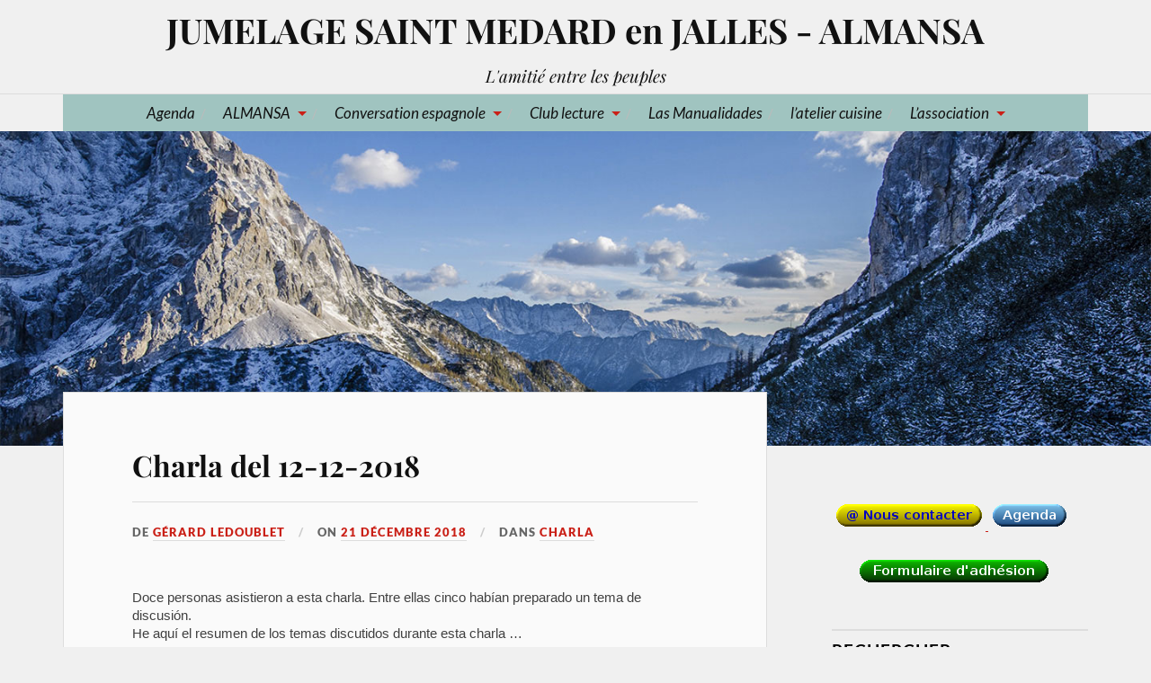

--- FILE ---
content_type: text/html; charset=UTF-8
request_url: http://espagnejumelage.saintmedardasso.fr/charla-del-12-12-2018/
body_size: 25497
content:
<!DOCTYPE html>

<html class="no-js" lang="fr-FR">

	<head profile="http://gmpg.org/xfn/11">

		<meta http-equiv="Content-Type" content="text/html; charset=UTF-8" />
		<meta name="viewport" content="width=device-width, initial-scale=1.0, maximum-scale=1.0, user-scalable=no" >

		<title>Charla del 12-12-2018 &#8211; JUMELAGE SAINT MEDARD en JALLES &#8211; ALMANSA</title>
<meta name='robots' content='max-image-preview:large' />
<script>document.documentElement.className = document.documentElement.className.replace("no-js","js");</script>
<link rel='dns-prefetch' href='//secure.gravatar.com' />
<link rel='dns-prefetch' href='//stats.wp.com' />
<link rel='dns-prefetch' href='//v0.wordpress.com' />
<link rel='dns-prefetch' href='//widgets.wp.com' />
<link rel='dns-prefetch' href='//s0.wp.com' />
<link rel='dns-prefetch' href='//0.gravatar.com' />
<link rel='dns-prefetch' href='//1.gravatar.com' />
<link rel='dns-prefetch' href='//2.gravatar.com' />
<link rel='preconnect' href='//c0.wp.com' />
<link rel='preconnect' href='//i0.wp.com' />
<link rel="alternate" type="application/rss+xml" title="JUMELAGE SAINT MEDARD en JALLES - ALMANSA &raquo; Flux" href="http://espagnejumelage.saintmedardasso.fr/feed/" />
<link rel="alternate" type="application/rss+xml" title="JUMELAGE SAINT MEDARD en JALLES - ALMANSA &raquo; Flux des commentaires" href="http://espagnejumelage.saintmedardasso.fr/comments/feed/" />
<link rel="alternate" type="application/rss+xml" title="JUMELAGE SAINT MEDARD en JALLES - ALMANSA &raquo; Charla del 12-12-2018 Flux des commentaires" href="http://espagnejumelage.saintmedardasso.fr/charla-del-12-12-2018/feed/" />
<link rel="alternate" title="oEmbed (JSON)" type="application/json+oembed" href="http://espagnejumelage.saintmedardasso.fr/wp-json/oembed/1.0/embed?url=http%3A%2F%2Fespagnejumelage.saintmedardasso.fr%2Fcharla-del-12-12-2018%2F" />
<link rel="alternate" title="oEmbed (XML)" type="text/xml+oembed" href="http://espagnejumelage.saintmedardasso.fr/wp-json/oembed/1.0/embed?url=http%3A%2F%2Fespagnejumelage.saintmedardasso.fr%2Fcharla-del-12-12-2018%2F&#038;format=xml" />
<style id='wp-img-auto-sizes-contain-inline-css' type='text/css'>
img:is([sizes=auto i],[sizes^="auto," i]){contain-intrinsic-size:3000px 1500px}
/*# sourceURL=wp-img-auto-sizes-contain-inline-css */
</style>
<link rel='stylesheet' id='jetpack_related-posts-css' href='https://c0.wp.com/p/jetpack/15.3.1/modules/related-posts/related-posts.css' type='text/css' media='all' />
<style id='wp-emoji-styles-inline-css' type='text/css'>

	img.wp-smiley, img.emoji {
		display: inline !important;
		border: none !important;
		box-shadow: none !important;
		height: 1em !important;
		width: 1em !important;
		margin: 0 0.07em !important;
		vertical-align: -0.1em !important;
		background: none !important;
		padding: 0 !important;
	}
/*# sourceURL=wp-emoji-styles-inline-css */
</style>
<style id='wp-block-library-inline-css' type='text/css'>
:root{--wp-block-synced-color:#7a00df;--wp-block-synced-color--rgb:122,0,223;--wp-bound-block-color:var(--wp-block-synced-color);--wp-editor-canvas-background:#ddd;--wp-admin-theme-color:#007cba;--wp-admin-theme-color--rgb:0,124,186;--wp-admin-theme-color-darker-10:#006ba1;--wp-admin-theme-color-darker-10--rgb:0,107,160.5;--wp-admin-theme-color-darker-20:#005a87;--wp-admin-theme-color-darker-20--rgb:0,90,135;--wp-admin-border-width-focus:2px}@media (min-resolution:192dpi){:root{--wp-admin-border-width-focus:1.5px}}.wp-element-button{cursor:pointer}:root .has-very-light-gray-background-color{background-color:#eee}:root .has-very-dark-gray-background-color{background-color:#313131}:root .has-very-light-gray-color{color:#eee}:root .has-very-dark-gray-color{color:#313131}:root .has-vivid-green-cyan-to-vivid-cyan-blue-gradient-background{background:linear-gradient(135deg,#00d084,#0693e3)}:root .has-purple-crush-gradient-background{background:linear-gradient(135deg,#34e2e4,#4721fb 50%,#ab1dfe)}:root .has-hazy-dawn-gradient-background{background:linear-gradient(135deg,#faaca8,#dad0ec)}:root .has-subdued-olive-gradient-background{background:linear-gradient(135deg,#fafae1,#67a671)}:root .has-atomic-cream-gradient-background{background:linear-gradient(135deg,#fdd79a,#004a59)}:root .has-nightshade-gradient-background{background:linear-gradient(135deg,#330968,#31cdcf)}:root .has-midnight-gradient-background{background:linear-gradient(135deg,#020381,#2874fc)}:root{--wp--preset--font-size--normal:16px;--wp--preset--font-size--huge:42px}.has-regular-font-size{font-size:1em}.has-larger-font-size{font-size:2.625em}.has-normal-font-size{font-size:var(--wp--preset--font-size--normal)}.has-huge-font-size{font-size:var(--wp--preset--font-size--huge)}.has-text-align-center{text-align:center}.has-text-align-left{text-align:left}.has-text-align-right{text-align:right}.has-fit-text{white-space:nowrap!important}#end-resizable-editor-section{display:none}.aligncenter{clear:both}.items-justified-left{justify-content:flex-start}.items-justified-center{justify-content:center}.items-justified-right{justify-content:flex-end}.items-justified-space-between{justify-content:space-between}.screen-reader-text{border:0;clip-path:inset(50%);height:1px;margin:-1px;overflow:hidden;padding:0;position:absolute;width:1px;word-wrap:normal!important}.screen-reader-text:focus{background-color:#ddd;clip-path:none;color:#444;display:block;font-size:1em;height:auto;left:5px;line-height:normal;padding:15px 23px 14px;text-decoration:none;top:5px;width:auto;z-index:100000}html :where(.has-border-color){border-style:solid}html :where([style*=border-top-color]){border-top-style:solid}html :where([style*=border-right-color]){border-right-style:solid}html :where([style*=border-bottom-color]){border-bottom-style:solid}html :where([style*=border-left-color]){border-left-style:solid}html :where([style*=border-width]){border-style:solid}html :where([style*=border-top-width]){border-top-style:solid}html :where([style*=border-right-width]){border-right-style:solid}html :where([style*=border-bottom-width]){border-bottom-style:solid}html :where([style*=border-left-width]){border-left-style:solid}html :where(img[class*=wp-image-]){height:auto;max-width:100%}:where(figure){margin:0 0 1em}html :where(.is-position-sticky){--wp-admin--admin-bar--position-offset:var(--wp-admin--admin-bar--height,0px)}@media screen and (max-width:600px){html :where(.is-position-sticky){--wp-admin--admin-bar--position-offset:0px}}

/*# sourceURL=wp-block-library-inline-css */
</style><style id='global-styles-inline-css' type='text/css'>
:root{--wp--preset--aspect-ratio--square: 1;--wp--preset--aspect-ratio--4-3: 4/3;--wp--preset--aspect-ratio--3-4: 3/4;--wp--preset--aspect-ratio--3-2: 3/2;--wp--preset--aspect-ratio--2-3: 2/3;--wp--preset--aspect-ratio--16-9: 16/9;--wp--preset--aspect-ratio--9-16: 9/16;--wp--preset--color--black: #111;--wp--preset--color--cyan-bluish-gray: #abb8c3;--wp--preset--color--white: #fff;--wp--preset--color--pale-pink: #f78da7;--wp--preset--color--vivid-red: #cf2e2e;--wp--preset--color--luminous-vivid-orange: #ff6900;--wp--preset--color--luminous-vivid-amber: #fcb900;--wp--preset--color--light-green-cyan: #7bdcb5;--wp--preset--color--vivid-green-cyan: #00d084;--wp--preset--color--pale-cyan-blue: #8ed1fc;--wp--preset--color--vivid-cyan-blue: #0693e3;--wp--preset--color--vivid-purple: #9b51e0;--wp--preset--color--accent: #ca2017;--wp--preset--color--dark-gray: #333;--wp--preset--color--medium-gray: #555;--wp--preset--color--light-gray: #777;--wp--preset--gradient--vivid-cyan-blue-to-vivid-purple: linear-gradient(135deg,rgb(6,147,227) 0%,rgb(155,81,224) 100%);--wp--preset--gradient--light-green-cyan-to-vivid-green-cyan: linear-gradient(135deg,rgb(122,220,180) 0%,rgb(0,208,130) 100%);--wp--preset--gradient--luminous-vivid-amber-to-luminous-vivid-orange: linear-gradient(135deg,rgb(252,185,0) 0%,rgb(255,105,0) 100%);--wp--preset--gradient--luminous-vivid-orange-to-vivid-red: linear-gradient(135deg,rgb(255,105,0) 0%,rgb(207,46,46) 100%);--wp--preset--gradient--very-light-gray-to-cyan-bluish-gray: linear-gradient(135deg,rgb(238,238,238) 0%,rgb(169,184,195) 100%);--wp--preset--gradient--cool-to-warm-spectrum: linear-gradient(135deg,rgb(74,234,220) 0%,rgb(151,120,209) 20%,rgb(207,42,186) 40%,rgb(238,44,130) 60%,rgb(251,105,98) 80%,rgb(254,248,76) 100%);--wp--preset--gradient--blush-light-purple: linear-gradient(135deg,rgb(255,206,236) 0%,rgb(152,150,240) 100%);--wp--preset--gradient--blush-bordeaux: linear-gradient(135deg,rgb(254,205,165) 0%,rgb(254,45,45) 50%,rgb(107,0,62) 100%);--wp--preset--gradient--luminous-dusk: linear-gradient(135deg,rgb(255,203,112) 0%,rgb(199,81,192) 50%,rgb(65,88,208) 100%);--wp--preset--gradient--pale-ocean: linear-gradient(135deg,rgb(255,245,203) 0%,rgb(182,227,212) 50%,rgb(51,167,181) 100%);--wp--preset--gradient--electric-grass: linear-gradient(135deg,rgb(202,248,128) 0%,rgb(113,206,126) 100%);--wp--preset--gradient--midnight: linear-gradient(135deg,rgb(2,3,129) 0%,rgb(40,116,252) 100%);--wp--preset--font-size--small: 16px;--wp--preset--font-size--medium: 20px;--wp--preset--font-size--large: 24px;--wp--preset--font-size--x-large: 42px;--wp--preset--font-size--normal: 18px;--wp--preset--font-size--larger: 27px;--wp--preset--spacing--20: 0.44rem;--wp--preset--spacing--30: 0.67rem;--wp--preset--spacing--40: 1rem;--wp--preset--spacing--50: 1.5rem;--wp--preset--spacing--60: 2.25rem;--wp--preset--spacing--70: 3.38rem;--wp--preset--spacing--80: 5.06rem;--wp--preset--shadow--natural: 6px 6px 9px rgba(0, 0, 0, 0.2);--wp--preset--shadow--deep: 12px 12px 50px rgba(0, 0, 0, 0.4);--wp--preset--shadow--sharp: 6px 6px 0px rgba(0, 0, 0, 0.2);--wp--preset--shadow--outlined: 6px 6px 0px -3px rgb(255, 255, 255), 6px 6px rgb(0, 0, 0);--wp--preset--shadow--crisp: 6px 6px 0px rgb(0, 0, 0);}:where(.is-layout-flex){gap: 0.5em;}:where(.is-layout-grid){gap: 0.5em;}body .is-layout-flex{display: flex;}.is-layout-flex{flex-wrap: wrap;align-items: center;}.is-layout-flex > :is(*, div){margin: 0;}body .is-layout-grid{display: grid;}.is-layout-grid > :is(*, div){margin: 0;}:where(.wp-block-columns.is-layout-flex){gap: 2em;}:where(.wp-block-columns.is-layout-grid){gap: 2em;}:where(.wp-block-post-template.is-layout-flex){gap: 1.25em;}:where(.wp-block-post-template.is-layout-grid){gap: 1.25em;}.has-black-color{color: var(--wp--preset--color--black) !important;}.has-cyan-bluish-gray-color{color: var(--wp--preset--color--cyan-bluish-gray) !important;}.has-white-color{color: var(--wp--preset--color--white) !important;}.has-pale-pink-color{color: var(--wp--preset--color--pale-pink) !important;}.has-vivid-red-color{color: var(--wp--preset--color--vivid-red) !important;}.has-luminous-vivid-orange-color{color: var(--wp--preset--color--luminous-vivid-orange) !important;}.has-luminous-vivid-amber-color{color: var(--wp--preset--color--luminous-vivid-amber) !important;}.has-light-green-cyan-color{color: var(--wp--preset--color--light-green-cyan) !important;}.has-vivid-green-cyan-color{color: var(--wp--preset--color--vivid-green-cyan) !important;}.has-pale-cyan-blue-color{color: var(--wp--preset--color--pale-cyan-blue) !important;}.has-vivid-cyan-blue-color{color: var(--wp--preset--color--vivid-cyan-blue) !important;}.has-vivid-purple-color{color: var(--wp--preset--color--vivid-purple) !important;}.has-black-background-color{background-color: var(--wp--preset--color--black) !important;}.has-cyan-bluish-gray-background-color{background-color: var(--wp--preset--color--cyan-bluish-gray) !important;}.has-white-background-color{background-color: var(--wp--preset--color--white) !important;}.has-pale-pink-background-color{background-color: var(--wp--preset--color--pale-pink) !important;}.has-vivid-red-background-color{background-color: var(--wp--preset--color--vivid-red) !important;}.has-luminous-vivid-orange-background-color{background-color: var(--wp--preset--color--luminous-vivid-orange) !important;}.has-luminous-vivid-amber-background-color{background-color: var(--wp--preset--color--luminous-vivid-amber) !important;}.has-light-green-cyan-background-color{background-color: var(--wp--preset--color--light-green-cyan) !important;}.has-vivid-green-cyan-background-color{background-color: var(--wp--preset--color--vivid-green-cyan) !important;}.has-pale-cyan-blue-background-color{background-color: var(--wp--preset--color--pale-cyan-blue) !important;}.has-vivid-cyan-blue-background-color{background-color: var(--wp--preset--color--vivid-cyan-blue) !important;}.has-vivid-purple-background-color{background-color: var(--wp--preset--color--vivid-purple) !important;}.has-black-border-color{border-color: var(--wp--preset--color--black) !important;}.has-cyan-bluish-gray-border-color{border-color: var(--wp--preset--color--cyan-bluish-gray) !important;}.has-white-border-color{border-color: var(--wp--preset--color--white) !important;}.has-pale-pink-border-color{border-color: var(--wp--preset--color--pale-pink) !important;}.has-vivid-red-border-color{border-color: var(--wp--preset--color--vivid-red) !important;}.has-luminous-vivid-orange-border-color{border-color: var(--wp--preset--color--luminous-vivid-orange) !important;}.has-luminous-vivid-amber-border-color{border-color: var(--wp--preset--color--luminous-vivid-amber) !important;}.has-light-green-cyan-border-color{border-color: var(--wp--preset--color--light-green-cyan) !important;}.has-vivid-green-cyan-border-color{border-color: var(--wp--preset--color--vivid-green-cyan) !important;}.has-pale-cyan-blue-border-color{border-color: var(--wp--preset--color--pale-cyan-blue) !important;}.has-vivid-cyan-blue-border-color{border-color: var(--wp--preset--color--vivid-cyan-blue) !important;}.has-vivid-purple-border-color{border-color: var(--wp--preset--color--vivid-purple) !important;}.has-vivid-cyan-blue-to-vivid-purple-gradient-background{background: var(--wp--preset--gradient--vivid-cyan-blue-to-vivid-purple) !important;}.has-light-green-cyan-to-vivid-green-cyan-gradient-background{background: var(--wp--preset--gradient--light-green-cyan-to-vivid-green-cyan) !important;}.has-luminous-vivid-amber-to-luminous-vivid-orange-gradient-background{background: var(--wp--preset--gradient--luminous-vivid-amber-to-luminous-vivid-orange) !important;}.has-luminous-vivid-orange-to-vivid-red-gradient-background{background: var(--wp--preset--gradient--luminous-vivid-orange-to-vivid-red) !important;}.has-very-light-gray-to-cyan-bluish-gray-gradient-background{background: var(--wp--preset--gradient--very-light-gray-to-cyan-bluish-gray) !important;}.has-cool-to-warm-spectrum-gradient-background{background: var(--wp--preset--gradient--cool-to-warm-spectrum) !important;}.has-blush-light-purple-gradient-background{background: var(--wp--preset--gradient--blush-light-purple) !important;}.has-blush-bordeaux-gradient-background{background: var(--wp--preset--gradient--blush-bordeaux) !important;}.has-luminous-dusk-gradient-background{background: var(--wp--preset--gradient--luminous-dusk) !important;}.has-pale-ocean-gradient-background{background: var(--wp--preset--gradient--pale-ocean) !important;}.has-electric-grass-gradient-background{background: var(--wp--preset--gradient--electric-grass) !important;}.has-midnight-gradient-background{background: var(--wp--preset--gradient--midnight) !important;}.has-small-font-size{font-size: var(--wp--preset--font-size--small) !important;}.has-medium-font-size{font-size: var(--wp--preset--font-size--medium) !important;}.has-large-font-size{font-size: var(--wp--preset--font-size--large) !important;}.has-x-large-font-size{font-size: var(--wp--preset--font-size--x-large) !important;}
/*# sourceURL=global-styles-inline-css */
</style>

<style id='classic-theme-styles-inline-css' type='text/css'>
/*! This file is auto-generated */
.wp-block-button__link{color:#fff;background-color:#32373c;border-radius:9999px;box-shadow:none;text-decoration:none;padding:calc(.667em + 2px) calc(1.333em + 2px);font-size:1.125em}.wp-block-file__button{background:#32373c;color:#fff;text-decoration:none}
/*# sourceURL=/wp-includes/css/classic-themes.min.css */
</style>
<link rel='stylesheet' id='toc-screen-css' href='http://espagnejumelage.saintmedardasso.fr/wp-content/plugins/table-of-contents-plus/screen.min.css?ver=2411.1' type='text/css' media='all' />
<style id='toc-screen-inline-css' type='text/css'>
div#toc_container ul li {font-size: 85%;}
/*# sourceURL=toc-screen-inline-css */
</style>
<link rel='stylesheet' id='lovecraft_googlefonts-css' href='http://espagnejumelage.saintmedardasso.fr/wp-content/themes/lovecraft/assets/css/fonts.css?ver=6.9' type='text/css' media='all' />
<link rel='stylesheet' id='lovecraft_genericons-css' href='http://espagnejumelage.saintmedardasso.fr/wp-content/themes/lovecraft/assets/css/genericons.min.css?ver=6.9' type='text/css' media='all' />
<link rel='stylesheet' id='lovecraft_style-css' href='http://espagnejumelage.saintmedardasso.fr/wp-content/themes/lovecraft/style.css?ver=2.1.1' type='text/css' media='all' />
<link rel='stylesheet' id='jetpack_likes-css' href='https://c0.wp.com/p/jetpack/15.3.1/modules/likes/style.css' type='text/css' media='all' />
<link rel='stylesheet' id='jetpack-subscriptions-css' href='https://c0.wp.com/p/jetpack/15.3.1/_inc/build/subscriptions/subscriptions.min.css' type='text/css' media='all' />
<link rel='stylesheet' id='tablepress-default-css' href='http://espagnejumelage.saintmedardasso.fr/wp-content/tablepress-combined.min.css?ver=25' type='text/css' media='all' />
<link rel='stylesheet' id='sharedaddy-css' href='https://c0.wp.com/p/jetpack/15.3.1/modules/sharedaddy/sharing.css' type='text/css' media='all' />
<link rel='stylesheet' id='social-logos-css' href='https://c0.wp.com/p/jetpack/15.3.1/_inc/social-logos/social-logos.min.css' type='text/css' media='all' />
<script type="text/javascript" id="jetpack_related-posts-js-extra">
/* <![CDATA[ */
var related_posts_js_options = {"post_heading":"h4"};
//# sourceURL=jetpack_related-posts-js-extra
/* ]]> */
</script>
<script type="text/javascript" src="https://c0.wp.com/p/jetpack/15.3.1/_inc/build/related-posts/related-posts.min.js" id="jetpack_related-posts-js"></script>
<script type="text/javascript" src="https://c0.wp.com/c/6.9/wp-includes/js/jquery/jquery.min.js" id="jquery-core-js"></script>
<script type="text/javascript" src="https://c0.wp.com/c/6.9/wp-includes/js/jquery/jquery-migrate.min.js" id="jquery-migrate-js"></script>
<script type="text/javascript" src="http://espagnejumelage.saintmedardasso.fr/wp-content/themes/lovecraft/assets/js/doubletaptogo.min.js?ver=1" id="lovecraft_doubletap-js"></script>
<link rel="https://api.w.org/" href="http://espagnejumelage.saintmedardasso.fr/wp-json/" /><link rel="alternate" title="JSON" type="application/json" href="http://espagnejumelage.saintmedardasso.fr/wp-json/wp/v2/posts/3355" /><link rel="EditURI" type="application/rsd+xml" title="RSD" href="http://espagnejumelage.saintmedardasso.fr/xmlrpc.php?rsd" />
<meta name="generator" content="WordPress 6.9" />
<link rel="canonical" href="http://espagnejumelage.saintmedardasso.fr/charla-del-12-12-2018/" />
<link rel='shortlink' href='https://wp.me/p6NSY7-S7' />
	<style>img#wpstats{display:none}</style>
		<!-- Customizer CSS --><style type="text/css">a { color:#ca2017; }.blog-title a:hover { color:#ca2017; }.main-menu li:hover > a, .main-menu li.focus > a { color:#ca2017; }.main-menu > .menu-item-has-children > a:after { border-top-color:#ca2017; }blockquote:after { color:#ca2017; }button:hover, .button:hover, .faux-button:hover, .wp-block-button__link:hover, :root .wp-block-file__button:hover, input[type="button"]:hover, input[type="reset"]:hover, input[type="submit"]:hover { background-color:#ca2017; }.is-style-outline .wp-block-button__link:hover, .wp-block-button__link.is-style-outline:hover { color:#ca2017; }:root .has-accent-color { color:#ca2017; }:root .has-accent-background-color { background-color:#ca2017; }.post-tags a:hover { background-color:#ca2017; }.post-tags a:hover:before { border-right-color:#ca2017; }.post-content .page-links a:hover { background-color:#ca2017; }.post-navigation h4 a:hover { color:#ca2017; }.comments-title-link a { color:#ca2017; }.comments .pingbacks li a:hover { color:#ca2017; }.comment-header h4 a:hover { color:#ca2017; }.bypostauthor .comment-author-icon { background-color:#ca2017; }.form-submit #submit:hover { background-color:#ca2017; }.comments-nav a:hover { color:#ca2017; }.pingbacks-title { border-bottom-color:#ca2017; }.archive-navigation a:hover { color:#ca2017; }.widget-title { border-bottom-color:#ca2017; }.widget-content .textwidget a:hover { color:#ca2017; }.widget_archive li a:hover { color:#ca2017; }.widget_categories li a:hover { color:#ca2017; }.widget_meta li a:hover { color:#ca2017; }.widget_nav_menu li a:hover { color:#ca2017; }.widget_rss .widget-content ul a.rsswidget:hover { color:#ca2017; }#wp-calendar thead th { color:#ca2017; }#wp-calendar tfoot a:hover { color:#ca2017; }.widget .tagcloud a:hover { background-color:#ca2017; }.widget .tagcloud a:hover:before { border-right-color:#ca2017; }.footer .widget .tagcloud a:hover { background-color:#ca2017; }.footer .widget .tagcloud a:hover:before { border-right-color:#ca2017; }.credits .sep { color:#ca2017; }.credits a:hover { color:#ca2017; }.nav-toggle.active .bar { background-color:#ca2017; }.search-toggle.active .genericon { color:#ca2017; }.mobile-menu .current-menu-item:before { color:#ca2017; }.mobile-menu .current_page_item:before { color:#ca2017; }</style><!--/Customizer CSS--><style>.removed_link, a.removed_link {
	text-decoration: line-through;
}</style>
<!-- Jetpack Open Graph Tags -->
<meta property="og:type" content="article" />
<meta property="og:title" content="Charla del 12-12-2018" />
<meta property="og:url" content="http://espagnejumelage.saintmedardasso.fr/charla-del-12-12-2018/" />
<meta property="og:description" content="Doce personas asistieron a esta charla. Entre ellas cinco habían preparado un tema de discusión. He aquí el resumen de los temas discutidos durante esta charla …" />
<meta property="article:published_time" content="2018-12-21T18:03:16+00:00" />
<meta property="article:modified_time" content="2018-12-21T18:03:16+00:00" />
<meta property="og:site_name" content="JUMELAGE SAINT MEDARD en JALLES - ALMANSA" />
<meta property="og:image" content="http://espagnejumelage.saintmedardasso.fr/wp-content/uploads/2018/12/les-figures-de-lombre.jpg" />
<meta property="og:image:width" content="220" />
<meta property="og:image:height" content="330" />
<meta property="og:image:alt" content="les figures de l&#039;ombre" />
<meta property="og:locale" content="fr_FR" />
<meta name="twitter:text:title" content="Charla del 12-12-2018" />
<meta name="twitter:image" content="http://espagnejumelage.saintmedardasso.fr/wp-content/uploads/2018/12/les-figures-de-lombre.jpg?w=144" />
<meta name="twitter:image:alt" content="les figures de l&#039;ombre" />
<meta name="twitter:card" content="summary" />

<!-- End Jetpack Open Graph Tags -->
		<style type="text/css" id="wp-custom-css">
			/*
Bienvenue dans l'éditeur de CSS !
*/
/* ligne horizontale */
hr {border-width:1px;  
    border-style:ridge;
	border-color: darkgrey;
	border-radius: 3px;
	height: 6px;
	width: 95%;
}
/* souligner titres 2 et 3 */
h2,h3 {
	text-decoration: underline;
}
/* Bordure des tableaux */
td, th {
    border: 1px solid rgb(160, 160, 160);
    padding: 5px 10px;
}
/* Couleur de fond des pages et articles */
.post {
	background-color : #fafafa;
}
/* police des pages et articles */
.post-content {
	font-family: arial, comic sans ms, sans-serif;
	color: #404040;
	font-size: 90%;
}

.post-content p, .post-content blockquote, .post-content ul, .post-content ol, .post-content address, .post-content dl, .post-content pre {
    line-height: 135%;
    margin-bottom: 1.0em;
}
.post-content :last-child {
	margin-bottom: 5px;
}

/* taille de la police des titres de page et articles */
.post-title {
	font-size: 1.9em;
}

/* Pour entrées de texte dans formulaire de contact */
.dfield input[type=text],.dfield textarea,.dfield select {
	border: 6px ridge #888;
	background: #E0F8F8;
	padding: 4px 10px;
}

/* Couleur de fond */
body, .header {
	background: #f0f0f0;
}

.footer {
	background: white;
	padding: 10px;
}

.header {
	padding: 8px;
	margin: 0;
}

.bg-white {
	background: #f0f0f0;
}

/*
.blog-title {
	background: #aaaaaa;
}
*/

/* sidebar */
.sidebar {
	width: 25%;
	float: right;
}

/* widgets */
.widget + .widget {
	padding-top: 10px;
	border-top: 2px solid #ddd;
	margin-top: 20px;
/*	padding: 1px 0 0; */
}

.widget-title {
	padding-top: 2px;
	padding-bottom: 1px;
	border-bottom: 0px solid black;
	margin-bottom: 10px;
	font-family: 'Lato', Helvetica, sans-serif;
	font-size: 1.3em;
	font-weight: bold;
	color: black;
	text-transform: uppercase;
	letter-spacing: 1px;
}

.widget-content {
	font-family: 'Lato', Helvetica, sans-serif;
	font-size: .85em;
}

.widget-content p {
	line-height: 120%;
	margin-top: 1em;
}

.widget-content li {
	line-height: 100%;
	padding: 02px 0;
	border-bottom: 0 solid #ddd;
}

.widget-content ul ul li:first-child {
	margin-top: O.4em;
	border-top: 2 solid #ddd;
}

.widget-content .search-field {
	padding: 4px;
	margin: 4px;
}

.textwidget {
	line-height: 110%;
	margin: 0;
}

/* menu principal */
.main-menu {
	text-align: center;
	font-size: 1em;
	font-family: 'Lato', sans-serif;
	background: #a0c4c0;
}

.main-menu a {
	display: inline-block;
	padding: 12px 0;
	color: #111;
	position: relative;
	font-style: italic;
	margin: 0;
}

.main-menu > li + li {
	margin-left: 8px;
}
.main-menu ul a {
	padding: 8px;
	color: #ddd;
}

.main-menu ul .menu-item-has-children::after {
	content: "";
	display: block;
	border: 6px solid transparent;
	border-left-color: rgba(255,255,255,0.4);
	position: relative;
	z-index: 1001;
	right: 10px;
	top: 50%;
	margin-top: -6px;
}
/* Background bouton "Abonnez-vous" */
.wp-block-button__link {
	background: #888;
}
/* Bouton Lire la suite */
.more-link {
	padding: 4px 10px;
}
/* Boite de recherche */
input[type="search"],input[type="password"] {
	background-color : #f4f4f4;
	padding: 10px;
}		</style>
		
	<link rel='stylesheet' id='jetpack-swiper-library-css' href='https://c0.wp.com/p/jetpack/15.3.1/_inc/blocks/swiper.css' type='text/css' media='all' />
<link rel='stylesheet' id='jetpack-carousel-css' href='https://c0.wp.com/p/jetpack/15.3.1/modules/carousel/jetpack-carousel.css' type='text/css' media='all' />
</head>

	<body class="wp-singular post-template-default single single-post postid-3355 single-format-standard wp-theme-lovecraft">

		
		<a class="skip-link button" href="#site-content">Skip to the content</a>

		<header class="header-wrapper">

			<div class="header section bg-white small-padding">

				<div class="section-inner group">

					
						<div class="blog-title">
							<a href="http://espagnejumelage.saintmedardasso.fr" rel="home">JUMELAGE SAINT MEDARD en JALLES - ALMANSA</a>
						</div>
					
													<h4 class="blog-tagline">L&#039;amitié entre les peuples</h4>
											
					
				</div><!-- .section-inner -->

			</div><!-- .header -->

			<div class="toggles group">

				<button type="button" class="nav-toggle toggle">
					<div class="bar"></div>
					<div class="bar"></div>
					<div class="bar"></div>
					<span class="screen-reader-text">Toggle the mobile menu</span>
				</button>

				<button type="button" class="search-toggle toggle">
					<div class="genericon genericon-search"></div>
					<span class="screen-reader-text">Toggle the search field</span>
				</button>

			</div><!-- .toggles -->

		</header><!-- .header-wrapper -->

		<div class="navigation bg-white no-padding">

			<div class="section-inner group">

				<ul class="mobile-menu">

					<li id="menu-item-395" class="menu-item menu-item-type-post_type menu-item-object-page menu-item-395"><a href="http://espagnejumelage.saintmedardasso.fr/agenda/">Agenda</a></li>
<li id="menu-item-268" class="menu-item menu-item-type-post_type menu-item-object-page menu-item-has-children menu-item-268"><a href="http://espagnejumelage.saintmedardasso.fr/2009-almasenos-en-san-medard/">ALMANSA</a>
<ul class="sub-menu">
	<li id="menu-item-269" class="menu-item menu-item-type-post_type menu-item-object-page menu-item-269"><a href="http://espagnejumelage.saintmedardasso.fr/fiestas-de-almansa-2015/">Fiestas de Almansa 2015</a></li>
	<li id="menu-item-273" class="menu-item menu-item-type-post_type menu-item-object-page menu-item-273"><a href="http://espagnejumelage.saintmedardasso.fr/2009-almasenos-en-san-medard/">2009 Almaseños en San Medard</a></li>
	<li id="menu-item-279" class="menu-item menu-item-type-taxonomy menu-item-object-category menu-item-279"><a href="http://espagnejumelage.saintmedardasso.fr/cat/almansa/">Articles sur Almansa</a></li>
</ul>
</li>
<li id="menu-item-266" class="menu-item menu-item-type-post_type menu-item-object-page menu-item-has-children menu-item-266"><a href="http://espagnejumelage.saintmedardasso.fr/la-charla-del-miercoles/">Conversation espagnole</a>
<ul class="sub-menu">
	<li id="menu-item-613" class="menu-item menu-item-type-post_type menu-item-object-page menu-item-613"><a href="http://espagnejumelage.saintmedardasso.fr/la-charla-del-miercoles/">Présentation des « Charlas del miércoles »</a></li>
	<li id="menu-item-612" class="menu-item menu-item-type-taxonomy menu-item-object-category current-post-ancestor current-menu-parent current-post-parent menu-item-612"><a href="http://espagnejumelage.saintmedardasso.fr/cat/charla/">Tous les articles sur les conversations espagnoles</a></li>
</ul>
</li>
<li id="menu-item-2632" class="menu-item menu-item-type-post_type menu-item-object-page menu-item-has-children menu-item-2632"><a href="http://espagnejumelage.saintmedardasso.fr/club-lecture-el-club-de-lectura/">Club lecture</a>
<ul class="sub-menu">
	<li id="menu-item-6345" class="menu-item menu-item-type-post_type menu-item-object-page menu-item-6345"><a href="http://espagnejumelage.saintmedardasso.fr/club-lecture-el-club-de-lectura/">Présentation du club lecture</a></li>
	<li id="menu-item-6344" class="menu-item menu-item-type-taxonomy menu-item-object-category menu-item-6344"><a href="http://espagnejumelage.saintmedardasso.fr/cat/lecture/">Tous les articles sur le club lecture</a></li>
</ul>
</li>
<li id="menu-item-270" class="menu-item menu-item-type-post_type menu-item-object-page menu-item-270"><a href="http://espagnejumelage.saintmedardasso.fr/las-manualidades/">Las Manualidades</a></li>
<li id="menu-item-4490" class="menu-item menu-item-type-post_type menu-item-object-page menu-item-4490"><a href="http://espagnejumelage.saintmedardasso.fr/latelier-cuisine/">l’atelier cuisine</a></li>
<li id="menu-item-271" class="menu-item menu-item-type-post_type menu-item-object-page menu-item-has-children menu-item-271"><a href="http://espagnejumelage.saintmedardasso.fr/qui-sommes-nous/">L&rsquo;association</a>
<ul class="sub-menu">
	<li id="menu-item-274" class="menu-item menu-item-type-post_type menu-item-object-page menu-item-274"><a href="http://espagnejumelage.saintmedardasso.fr/qui-sommes-nous/">Qui sommes nous ?</a></li>
	<li id="menu-item-665" class="menu-item menu-item-type-custom menu-item-object-custom menu-item-665"><a href="http://espagnejumelage.saintmedardasso.fr/wp-content/documents/Bulletin-adhesion.pdf">Formulaire d&rsquo;adhésion</a></li>
	<li id="menu-item-3354" class="menu-item menu-item-type-post_type menu-item-object-page menu-item-3354"><a href="http://espagnejumelage.saintmedardasso.fr/agenda/">Agenda</a></li>
	<li id="menu-item-295" class="menu-item menu-item-type-post_type menu-item-object-page menu-item-295"><a href="http://espagnejumelage.saintmedardasso.fr/contact/">Nous contacter</a></li>
	<li id="menu-item-5821" class="menu-item menu-item-type-post_type menu-item-object-page menu-item-5821"><a href="http://espagnejumelage.saintmedardasso.fr/liste-des-adherents/">Liste des adhérents</a></li>
	<li id="menu-item-267" class="menu-item menu-item-type-post_type menu-item-object-page menu-item-267"><a href="http://espagnejumelage.saintmedardasso.fr/mentions-legales/">Mentions Légales</a></li>
</ul>
</li>

				</ul>

				<div class="mobile-search">
					
<form method="get" class="search-form" id="search-form-696b3d77ae62a" action="http://espagnejumelage.saintmedardasso.fr/">
	<input type="search" class="search-field" placeholder="Formulaire de recherche" name="s" id="s-696b3d77ae62b" />
	<button type="submit" class="search-button"><div class="genericon genericon-search"></div><span class="screen-reader-text">Search</span></button>
</form>
				</div><!-- .mobile-search -->

				<ul class="main-menu">

					<li class="menu-item menu-item-type-post_type menu-item-object-page menu-item-395"><a href="http://espagnejumelage.saintmedardasso.fr/agenda/">Agenda</a></li>
<li class="menu-item menu-item-type-post_type menu-item-object-page menu-item-has-children menu-item-268"><a href="http://espagnejumelage.saintmedardasso.fr/2009-almasenos-en-san-medard/">ALMANSA</a>
<ul class="sub-menu">
	<li class="menu-item menu-item-type-post_type menu-item-object-page menu-item-269"><a href="http://espagnejumelage.saintmedardasso.fr/fiestas-de-almansa-2015/">Fiestas de Almansa 2015</a></li>
	<li class="menu-item menu-item-type-post_type menu-item-object-page menu-item-273"><a href="http://espagnejumelage.saintmedardasso.fr/2009-almasenos-en-san-medard/">2009 Almaseños en San Medard</a></li>
	<li class="menu-item menu-item-type-taxonomy menu-item-object-category menu-item-279"><a href="http://espagnejumelage.saintmedardasso.fr/cat/almansa/">Articles sur Almansa</a></li>
</ul>
</li>
<li class="menu-item menu-item-type-post_type menu-item-object-page menu-item-has-children menu-item-266"><a href="http://espagnejumelage.saintmedardasso.fr/la-charla-del-miercoles/">Conversation espagnole</a>
<ul class="sub-menu">
	<li class="menu-item menu-item-type-post_type menu-item-object-page menu-item-613"><a href="http://espagnejumelage.saintmedardasso.fr/la-charla-del-miercoles/">Présentation des « Charlas del miércoles »</a></li>
	<li class="menu-item menu-item-type-taxonomy menu-item-object-category current-post-ancestor current-menu-parent current-post-parent menu-item-612"><a href="http://espagnejumelage.saintmedardasso.fr/cat/charla/">Tous les articles sur les conversations espagnoles</a></li>
</ul>
</li>
<li class="menu-item menu-item-type-post_type menu-item-object-page menu-item-has-children menu-item-2632"><a href="http://espagnejumelage.saintmedardasso.fr/club-lecture-el-club-de-lectura/">Club lecture</a>
<ul class="sub-menu">
	<li class="menu-item menu-item-type-post_type menu-item-object-page menu-item-6345"><a href="http://espagnejumelage.saintmedardasso.fr/club-lecture-el-club-de-lectura/">Présentation du club lecture</a></li>
	<li class="menu-item menu-item-type-taxonomy menu-item-object-category menu-item-6344"><a href="http://espagnejumelage.saintmedardasso.fr/cat/lecture/">Tous les articles sur le club lecture</a></li>
</ul>
</li>
<li class="menu-item menu-item-type-post_type menu-item-object-page menu-item-270"><a href="http://espagnejumelage.saintmedardasso.fr/las-manualidades/">Las Manualidades</a></li>
<li class="menu-item menu-item-type-post_type menu-item-object-page menu-item-4490"><a href="http://espagnejumelage.saintmedardasso.fr/latelier-cuisine/">l’atelier cuisine</a></li>
<li class="menu-item menu-item-type-post_type menu-item-object-page menu-item-has-children menu-item-271"><a href="http://espagnejumelage.saintmedardasso.fr/qui-sommes-nous/">L&rsquo;association</a>
<ul class="sub-menu">
	<li class="menu-item menu-item-type-post_type menu-item-object-page menu-item-274"><a href="http://espagnejumelage.saintmedardasso.fr/qui-sommes-nous/">Qui sommes nous ?</a></li>
	<li class="menu-item menu-item-type-custom menu-item-object-custom menu-item-665"><a href="http://espagnejumelage.saintmedardasso.fr/wp-content/documents/Bulletin-adhesion.pdf">Formulaire d&rsquo;adhésion</a></li>
	<li class="menu-item menu-item-type-post_type menu-item-object-page menu-item-3354"><a href="http://espagnejumelage.saintmedardasso.fr/agenda/">Agenda</a></li>
	<li class="menu-item menu-item-type-post_type menu-item-object-page menu-item-295"><a href="http://espagnejumelage.saintmedardasso.fr/contact/">Nous contacter</a></li>
	<li class="menu-item menu-item-type-post_type menu-item-object-page menu-item-5821"><a href="http://espagnejumelage.saintmedardasso.fr/liste-des-adherents/">Liste des adhérents</a></li>
	<li class="menu-item menu-item-type-post_type menu-item-object-page menu-item-267"><a href="http://espagnejumelage.saintmedardasso.fr/mentions-legales/">Mentions Légales</a></li>
</ul>
</li>

				</ul><!-- .main-menu -->

			</div><!-- .section-inner -->

		</div><!-- .navigation -->

		
			<figure class="header-image bg-image" style="background-image: url( http://espagnejumelage.saintmedardasso.fr/wp-content/themes/lovecraft/assets/images/header.jpg );">
				<img src="http://espagnejumelage.saintmedardasso.fr/wp-content/themes/lovecraft/assets/images/header.jpg" />
			</figure>

		
		<main id="site-content">
<div class="wrapper section">

	<div class="section-inner group">

		<div class="content">

			
					<article id="post-3355" class="post single post-3355 type-post status-publish format-standard hentry category-charla">

						<div class="post-inner">

							<div class="post-header">

								<h1 class="post-title"><a href="http://espagnejumelage.saintmedardasso.fr/charla-del-12-12-2018/">Charla del 12-12-2018</a></h1>

										
		<div class="post-meta">

			<p class="post-author"><span>de </span><a href="http://espagnejumelage.saintmedardasso.fr/author/gerard/" title="Articles par Gérard LEDOUBLET" rel="author">Gérard LEDOUBLET</a></p>

			<p class="post-date"><span>On </span><a href="http://espagnejumelage.saintmedardasso.fr/charla-del-12-12-2018/">21 décembre 2018</a></p>

							<p class="post-categories"><span>dans </span><a href="http://espagnejumelage.saintmedardasso.fr/cat/charla/" rel="category tag">Charla</a></p>
			
			
		</div><!-- .post-meta -->

		
							</div><!-- .post-header -->

							
								<div class="post-content entry-content">

									<p>Doce personas asistieron a esta charla. Entre ellas cinco habían preparado un tema de discusión.<br />
He aquí el resumen de los temas discutidos durante esta charla …</p>
<p><span id="more-3355"></span></p>
<h2>Juego de las viñetas</h2>
<p><img data-recalc-dims="1" fetchpriority="high" decoding="async" data-attachment-id="3356" data-permalink="http://espagnejumelage.saintmedardasso.fr/charla-del-12-12-2018/haloween-1-0/" data-orig-file="https://i0.wp.com/espagnejumelage.saintmedardasso.fr/wp-content/uploads/2018/12/haloween-1-0.jpg?fit=299%2C267" data-orig-size="299,267" data-comments-opened="1" data-image-meta="{&quot;aperture&quot;:&quot;0&quot;,&quot;credit&quot;:&quot;Picasa&quot;,&quot;camera&quot;:&quot;&quot;,&quot;caption&quot;:&quot;&quot;,&quot;created_timestamp&quot;:&quot;1545384688&quot;,&quot;copyright&quot;:&quot;&quot;,&quot;focal_length&quot;:&quot;0&quot;,&quot;iso&quot;:&quot;0&quot;,&quot;shutter_speed&quot;:&quot;0&quot;,&quot;title&quot;:&quot;&quot;,&quot;orientation&quot;:&quot;0&quot;}" data-image-title="haloween 1-0" data-image-description="" data-image-caption="" data-medium-file="https://i0.wp.com/espagnejumelage.saintmedardasso.fr/wp-content/uploads/2018/12/haloween-1-0.jpg?fit=299%2C267" data-large-file="https://i0.wp.com/espagnejumelage.saintmedardasso.fr/wp-content/uploads/2018/12/haloween-1-0.jpg?fit=299%2C267" class="alignleft wp-image-3356 size-full" src="https://i0.wp.com/espagnejumelage.saintmedardasso.fr/wp-content/uploads/2018/12/haloween-1-0.jpg?resize=299%2C267" alt="foto del chiste" width="299" height="267" /></p>
<p>&nbsp;</p>
<p style="text-align: justify;">He aquí una de las viñetas comentadas durante  esta charla.</p>
<p>¿ Que contesta el hombre ?</p>
<p style="text-align: center;"><a href="http://espagnejumelage.saintmedardasso.fr/haloween-1-1/" target="_blank" rel="noopener">Ver la solución</a></p>
<p>&nbsp;</p>
<p>.</p>
<hr />
<h2>La tumba de Franco divide a los españoles</h2>
<p style="text-align: justify;">Michèle nos habló de un problema que sigue dividiendo a los Españoles.</p>
<p style="text-align: justify;">El gobierno español planea la exhumación de los restos del general Francisco Franco del Valle de los Caídos, el controvertido mausoleo que el dictador se hizo construir cerca de Madrid.</p>
<p style="text-align: justify;"><em>El vídeo siguiente explica (en francés, lo siento) cual es el problema que se plantea con la tumba de Franco.</em></p>
<p><iframe title="Pourquoi la tombe de Franco divise les Espagnols" width="629" height="354" src="https://www.youtube.com/embed/q8E3Xn8_5as?feature=oembed" frameborder="0" allow="accelerometer; autoplay; clipboard-write; encrypted-media; gyroscope; picture-in-picture; web-share" referrerpolicy="strict-origin-when-cross-origin" allowfullscreen></iframe></p>
<p style="text-align: justify;"><em>Otro vídeo (esta vez en español) : El congreso español aprueba exhumar a Franco del Valle de los Caïdos &#8230;</em></p>
<p><iframe title="El Congreso español autoriza exhumar a Franco del Valle de los Caídos" width="629" height="354" src="https://www.youtube.com/embed/4LoMfiRld14?feature=oembed" frameborder="0" allow="accelerometer; autoplay; clipboard-write; encrypted-media; gyroscope; picture-in-picture; web-share" referrerpolicy="strict-origin-when-cross-origin" allowfullscreen></iframe></p>
<hr />
<h2>Figuras ocultas</h2>
<p style="text-align: justify;"><img data-recalc-dims="1" loading="lazy" decoding="async" data-attachment-id="3361" data-permalink="http://espagnejumelage.saintmedardasso.fr/charla-del-12-12-2018/les-figures-de-lombre/" data-orig-file="https://i0.wp.com/espagnejumelage.saintmedardasso.fr/wp-content/uploads/2018/12/les-figures-de-lombre.jpg?fit=220%2C330" data-orig-size="220,330" data-comments-opened="1" data-image-meta="{&quot;aperture&quot;:&quot;0&quot;,&quot;credit&quot;:&quot;&quot;,&quot;camera&quot;:&quot;&quot;,&quot;caption&quot;:&quot;&quot;,&quot;created_timestamp&quot;:&quot;0&quot;,&quot;copyright&quot;:&quot;&quot;,&quot;focal_length&quot;:&quot;0&quot;,&quot;iso&quot;:&quot;0&quot;,&quot;shutter_speed&quot;:&quot;0&quot;,&quot;title&quot;:&quot;&quot;,&quot;orientation&quot;:&quot;0&quot;}" data-image-title="les figures de l&amp;rsquo;ombre" data-image-description="" data-image-caption="" data-medium-file="https://i0.wp.com/espagnejumelage.saintmedardasso.fr/wp-content/uploads/2018/12/les-figures-de-lombre.jpg?fit=220%2C330" data-large-file="https://i0.wp.com/espagnejumelage.saintmedardasso.fr/wp-content/uploads/2018/12/les-figures-de-lombre.jpg?fit=220%2C330" class="size-full wp-image-3361 alignleft" src="https://i0.wp.com/espagnejumelage.saintmedardasso.fr/wp-content/uploads/2018/12/les-figures-de-lombre.jpg?resize=220%2C330" alt="les figures de l'ombre" width="220" height="330" /><span class="tlid-translation translation"><span class="" title="">Patrick nos habló de « <em>Figuras ocultas</em>« : una película proyectada hace poco en la casa del barrio de Feydit.<br />
</span></span></p>
<p style="text-align: justify;"><span class="tlid-translation translation"><span class="" title="">El destino extraordinario de las tres científicas afroamericanas conocidas como los “ordenadores vivientes” que permitieron a Estados Unidos tomar la iniciativa en la conquista espacial con el lanzamiento del astronauta John Glenn.</span></span></p>
<p style="text-align: justify;"><span class="" title="">Esas tres mujeres fueron mantenidas en la sombra de sus colegas masculinos en un país padeciendo de profundas desigualdades raciales.</span></p>
<p><iframe loading="lazy" title="Talentos Oculltos (Hidden Figures) - Tráiler Oficial Doblado" width="629" height="354" src="https://www.youtube.com/embed/Kkd2LpajRA8?feature=oembed" frameborder="0" allow="accelerometer; autoplay; clipboard-write; encrypted-media; gyroscope; picture-in-picture; web-share" referrerpolicy="strict-origin-when-cross-origin" allowfullscreen></iframe></p>
<hr />
<h2>Doctores cubanos se van del Brasil</h2>
<p style="text-align: justify;">Miguel nos habló de un problema que se plantea entre Brasil y Cuba.</p>
<p><iframe loading="lazy" title="Más de 8000 médicos cubanos se van de Brasil" width="629" height="354" src="https://www.youtube.com/embed/glwb8_Mj1dA?feature=oembed" frameborder="0" allow="accelerometer; autoplay; clipboard-write; encrypted-media; gyroscope; picture-in-picture; web-share" referrerpolicy="strict-origin-when-cross-origin" allowfullscreen></iframe></p>
<p style="text-align: justify;">Cuba ordenó el regreso de los 8.500 médicos que trabajaban en Brasil en el marco del acuerdo &lsquo;Más Médicos&rsquo;, después de que el presidente electo, el ultra-derechista Jair Bolsonaro, los calificara de &lsquo;esclavos&rsquo; que servían para financiar una &lsquo;dictadura&rsquo;.</p>
<p style="text-align: justify;">Bolsonaro dijo que, para seguir en el país, esos médicos debían, entre otras cosas, recibir su sueldo íntegro, pues soló reciben el 30 % y el resto va destinado al gobierno de la Habana.</p>
<p style="text-align: justify;">Cuba pierde una importante fuente de ingresos. De hecho, los médicos cubanos que trabajan en 67 países son la principal fuente de divisas de Cuba. Su trabajo aporta cada año a la isla unos 11 millones de dólares, más que el turismo y los fondos enviados a sus familias por los cubanos en el extranjero.</p>
<p style="text-align: justify;">Brasil, entretanto, trata de buscar sustitutos para estos médicos. Ya hay 3500 candidatos, pero la inmensa mayoría rechaza trabajar en las zonas conflictivas, empobrecidas y lejanas que atendían los cubanos.</p>
<p><em>Este texto es un resumen de un artículo de  euronews.es</em>  <a href="https://es.euronews.com/2018/11/23/mas-de-8000-medicos-cubanos-se-van-a-de-brasil" target="_blank" rel="noopener">Leer el artículo completo</a>.</p>
<p><a href="https://elpais.com/internacional/2018/11/24/actualidad/1543042730_806992.html" target="_blank" rel="noopener">Leer otro artículo del País</a>.</p>
<hr />
<h2>Villancicos</h2>
<p style="text-align: justify;">Por fin Jessica nos cantó 9 villancicos (cantos de Navidad) de varios países hispanohablantes. De nuestro lado tuvimos que adivinar el título español de cada canto.</p>
<p style="text-align: justify;"><em>En la lista siguiente, un clic sobre el título  de un canto os permitirá escuchar y ver la letra del canto :<br />
</em></p>
<ul>
<li><a href="http://www.navidaddigital.com/villancicos/las-posadas/" target="_blank" rel="noopener">LAS POSADAS (Mexico)</a></li>
<li><a href="http://www.navidaddigital.com/villancicos/noche-de-paz-2/" target="_blank" rel="noopener">NOCHE DE PAZ (Internacional)</a></li>
<li><a href="http://www.navidaddigital.com/villancicos/los-peces-en-el-rio/" target="_blank" rel="noopener">LOS PECES EN EL RIO (Tradicional)</a></li>
<li><a href="http://www.navidaddigital.com/villancicos/tutaina/" target="_blank" rel="noopener">TUTAINA (Colombia)</a></li>
<li><a href="http://www.navidaddigital.com/villancicos/rodolfo-el-reno/" target="_blank" rel="noopener">RUDOLF EL RENO (Internacional)</a></li>
<li><a href="http://www.navidaddigital.com/villancicos/feliz-navidad/" target="_blank" rel="noopener">FELIZ NAVIDAD (Tradicional)</a></li>
<li><a href="http://www.navidaddigital.com/villancicos/burrito-sabanero" target="_blank" rel="noopener">EL BURRITO SABANERO (Venezuela)</a></li>
<li><a href="http://www.navidaddigital.com/villancicos/el-tamborilero/" target="_blank" rel="noopener">EL TAMBORILERO / EL NINO DE TAMBOR (Internacional)</a></li>
<li><a href="http://www.navidaddigital.com/villancicos/campana-sobre-campana/" target="_blank" rel="noopener">CAMPANA SOBRE CAMPANA (Tradicional)</a></li>
</ul>
<p>&nbsp;</p>
<div class="sharedaddy sd-sharing-enabled"><div class="robots-nocontent sd-block sd-social sd-social-icon sd-sharing"><h3 class="sd-title">Partager&nbsp;:</h3><div class="sd-content"><ul><li class="share-twitter"><a rel="nofollow noopener noreferrer"
				data-shared="sharing-twitter-3355"
				class="share-twitter sd-button share-icon no-text"
				href="http://espagnejumelage.saintmedardasso.fr/charla-del-12-12-2018/?share=twitter"
				target="_blank"
				aria-labelledby="sharing-twitter-3355"
				>
				<span id="sharing-twitter-3355" hidden>Cliquer pour partager sur X(ouvre dans une nouvelle fenêtre)</span>
				<span>X</span>
			</a></li><li class="share-facebook"><a rel="nofollow noopener noreferrer"
				data-shared="sharing-facebook-3355"
				class="share-facebook sd-button share-icon no-text"
				href="http://espagnejumelage.saintmedardasso.fr/charla-del-12-12-2018/?share=facebook"
				target="_blank"
				aria-labelledby="sharing-facebook-3355"
				>
				<span id="sharing-facebook-3355" hidden>Cliquez pour partager sur Facebook(ouvre dans une nouvelle fenêtre)</span>
				<span>Facebook</span>
			</a></li><li class="share-end"></li></ul></div></div></div><div class='sharedaddy sd-block sd-like jetpack-likes-widget-wrapper jetpack-likes-widget-unloaded' id='like-post-wrapper-100547391-3355-696b3d77b17ae' data-src='https://widgets.wp.com/likes/?ver=15.3.1#blog_id=100547391&amp;post_id=3355&amp;origin=espagnejumelage.saintmedardasso.fr&amp;obj_id=100547391-3355-696b3d77b17ae' data-name='like-post-frame-100547391-3355-696b3d77b17ae' data-title='Aimer ou rebloguer'><h3 class="sd-title">J’aime ça :</h3><div class='likes-widget-placeholder post-likes-widget-placeholder' style='height: 55px;'><span class='button'><span>J’aime</span></span> <span class="loading">chargement&hellip;</span></div><span class='sd-text-color'></span><a class='sd-link-color'></a></div>
<div id='jp-relatedposts' class='jp-relatedposts' >
	<h3 class="jp-relatedposts-headline"><em>Articles similaires</em></h3>
</div>
								</div><!-- .post-content -->

								
						</div><!-- .post-inner -->

						
								<div class="post-navigation">
									<div class="post-navigation-inner group">

																					<div class="post-nav-prev">
												<p>Précédent</p>
												<h4><a href="http://espagnejumelage.saintmedardasso.fr/charla-del-28-11-2018/">Charla del 28-11-2018</a></h4>
											</div>
																				
																					<div class="post-nav-next">
												<p>Suivant</p>
												<h4><a href="http://espagnejumelage.saintmedardasso.fr/los-reyes-2019/">los reyes 2019</a></h4>
											</div>
										
									</div><!-- .post-navigation-inner -->
								</div><!-- .post-navigation -->

								<div class="respond-container">	<div id="respond" class="comment-respond">
		<h3 id="reply-title" class="comment-reply-title">Laisser un commentaire</h3><form action="http://espagnejumelage.saintmedardasso.fr/wp-comments-post.php" method="post" id="commentform" class="comment-form"><p class="comment-notes"><span id="email-notes">Votre adresse e-mail ne sera pas publiée.</span> <span class="required-field-message">Les champs obligatoires sont indiqués avec <span class="required">*</span></span></p><p class="comment-form-comment"><label for="comment">Commentaire <span class="required">*</span></label> <textarea id="comment" name="comment" cols="45" rows="8" maxlength="65525" required="required"></textarea></p><p class="comment-form-author"><label for="author">Nom</label> <input id="author" name="author" type="text" value="" size="30" maxlength="245" autocomplete="name" /></p>
<p class="comment-form-email"><label for="email">E-mail</label> <input id="email" name="email" type="text" value="" size="30" maxlength="100" aria-describedby="email-notes" autocomplete="email" /></p>
<p class="comment-form-url"><label for="url">Site web</label> <input id="url" name="url" type="text" value="" size="30" maxlength="200" autocomplete="url" /></p>
<p class="comment-subscription-form"><input type="checkbox" name="subscribe_comments" id="subscribe_comments" value="subscribe" style="width: auto; -moz-appearance: checkbox; -webkit-appearance: checkbox;" /> <label class="subscribe-label" id="subscribe-label" for="subscribe_comments">Prévenez-moi de tous les nouveaux commentaires par e-mail.</label></p><p class="comment-subscription-form"><input type="checkbox" name="subscribe_blog" id="subscribe_blog" value="subscribe" style="width: auto; -moz-appearance: checkbox; -webkit-appearance: checkbox;" /> <label class="subscribe-label" id="subscribe-blog-label" for="subscribe_blog">Prévenez-moi de tous les nouveaux articles par e-mail.</label></p><p class="form-submit"><input name="submit" type="submit" id="submit" class="submit" value="Laisser un commentaire" /> <input type='hidden' name='comment_post_ID' value='3355' id='comment_post_ID' />
<input type='hidden' name='comment_parent' id='comment_parent' value='0' />
</p><p style="display: none;"><input type="hidden" id="akismet_comment_nonce" name="akismet_comment_nonce" value="e1b83b202f" /></p><p style="display: none !important;" class="akismet-fields-container" data-prefix="ak_"><label>&#916;<textarea name="ak_hp_textarea" cols="45" rows="8" maxlength="100"></textarea></label><input type="hidden" id="ak_js_1" name="ak_js" value="207"/><script>document.getElementById( "ak_js_1" ).setAttribute( "value", ( new Date() ).getTime() );</script></p></form>	</div><!-- #respond -->
	</div><!-- .respond-container -->
					</article><!-- .post -->

					
		</div><!-- .content -->

					<aside class="sidebar">

	<div id="text-4" class="widget widget_text"><div class="widget-content">			<div class="textwidget"><a href="http://espagnejumelage.saintmedardasso.fr/contact/"><img data-recalc-dims="1" class="aligncenter" title="Nous contacter par mail" src="https://i0.wp.com/espagnejumelage.saintmedardasso.fr/wp-content/uploads/icone-contact.png?w=629" alt="Nous contacter"  style="margin: 4px;" />  </a><a href="http://espagnejumelage.saintmedardasso.fr/agenda/"><img data-recalc-dims="1" class="aligncenter" title="Consulter l'agenda" src="https://i0.wp.com/espagnejumelage.saintmedardasso.fr/wp-content/uploads/icone-agenda.png?w=629" alt="Consulter l'agenda"  style="margin: 4px;" /> </a><a href="http://espagnejumelage.saintmedardasso.fr/wp-content/documents/Bulletin-adhesion.pdf" target="blank"><img data-recalc-dims="1" class="aligncenter" title="Télécharger le formulaire d'adhésion"  src="https://i0.wp.com/espagnejumelage.saintmedardasso.fr/wp-content/uploads/icone-adhesion.png?w=629" alt="Adhésion" style="margin: 30px;"  />  </a>
</div>
		</div></div><div id="search-3" class="widget widget_search"><div class="widget-content"><h3 class="widget-title">Rechercher</h3>
<form method="get" class="search-form" id="search-form-696b3d77b45f1" action="http://espagnejumelage.saintmedardasso.fr/">
	<input type="search" class="search-field" placeholder="Formulaire de recherche" name="s" id="s-696b3d77b45f2" />
	<button type="submit" class="search-button"><div class="genericon genericon-search"></div><span class="screen-reader-text">Search</span></button>
</form>
</div></div><div id="gtranslate-2" class="widget widget_gtranslate"><div class="widget-content"><h3 class="widget-title">Traduire   </h3><div class="gtranslate_wrapper" id="gt-wrapper-59173545"></div></div></div><div id="blog_subscription-2" class="widget widget_blog_subscription jetpack_subscription_widget"><div class="widget-content"><h3 class="widget-title">Abonnez-vous à notre Blog</h3>
			<div class="wp-block-jetpack-subscriptions__container">
			<form action="#" method="post" accept-charset="utf-8" id="subscribe-blog-blog_subscription-2"
				data-blog="100547391"
				data-post_access_level="everybody" >
									<div id="subscribe-text"><p>Saisissez votre adresse e-mail et vous serez  prévenu par e-mail  de chaque  nouvel article.</p>
</div>
										<p id="subscribe-email">
						<label id="jetpack-subscribe-label"
							class="screen-reader-text"
							for="subscribe-field-blog_subscription-2">
							Adresse e-mail						</label>
						<input type="email" name="email" autocomplete="email" required="required"
																					value=""
							id="subscribe-field-blog_subscription-2"
							placeholder="Adresse e-mail"
						/>
					</p>

					<p id="subscribe-submit"
											>
						<input type="hidden" name="action" value="subscribe"/>
						<input type="hidden" name="source" value="http://espagnejumelage.saintmedardasso.fr/charla-del-12-12-2018/"/>
						<input type="hidden" name="sub-type" value="widget"/>
						<input type="hidden" name="redirect_fragment" value="subscribe-blog-blog_subscription-2"/>
						<input type="hidden" id="_wpnonce" name="_wpnonce" value="389637af55" /><input type="hidden" name="_wp_http_referer" value="/charla-del-12-12-2018/" />						<button type="submit"
															class="wp-block-button__link"
																					name="jetpack_subscriptions_widget"
						>
							Abonnez-vous						</button>
					</p>
							</form>
							<div class="wp-block-jetpack-subscriptions__subscount">
					Rejoignez les 94 autres abonnés				</div>
						</div>
			
</div></div><div id="widget_lovecraft_recent_posts-2" class="widget Widget_Lovecraft_Recent_Posts"><div class="widget-content"><h3 class="widget-title">Articles récents</h3>
				<ul class="lovecraft-widget-list">

					
						<li class="group">

							<a href="http://espagnejumelage.saintmedardasso.fr/charla-del-10-de-diciembre-de-2025/">

								<div class="post-icon">

									
										<div class="genericon genericon-standard"></div>

									
								</div>

								<div class="inner">
									<p class="title">Charla del 10 de diciembre de 2025</p>
									<p class="meta">12 décembre 2025</p>
								</div>

							</a>

						</li>

						
						<li class="group">

							<a href="http://espagnejumelage.saintmedardasso.fr/charla-del-26-de-noviembre-de-2025/">

								<div class="post-icon">

									
										<div class="genericon genericon-standard"></div>

									
								</div>

								<div class="inner">
									<p class="title">Charla del 26 de noviembre de 2025</p>
									<p class="meta">5 décembre 2025</p>
								</div>

							</a>

						</li>

						
						<li class="group">

							<a href="http://espagnejumelage.saintmedardasso.fr/charla-del-12-de-noviembre-de-2025/">

								<div class="post-icon">

									
										<div class="genericon genericon-standard"></div>

									
								</div>

								<div class="inner">
									<p class="title">Charla del 12 de noviembre de 2025</p>
									<p class="meta">17 novembre 2025</p>
								</div>

							</a>

						</li>

						
						<li class="group">

							<a href="http://espagnejumelage.saintmedardasso.fr/charla-del-22-de-octubre-de-2025/">

								<div class="post-icon">

									
										<div class="genericon genericon-standard"></div>

									
								</div>

								<div class="inner">
									<p class="title">Charla del 22 de octubre de 2025</p>
									<p class="meta">1 novembre 2025</p>
								</div>

							</a>

						</li>

						
						<li class="group">

							<a href="http://espagnejumelage.saintmedardasso.fr/octobre-rose-2025-soiree-cabaret/">

								<div class="post-icon">

									
										<div class="genericon genericon-standard"></div>

									
								</div>

								<div class="inner">
									<p class="title">Octobre Rose 2025 : Soirée cabaret</p>
									<p class="meta">18 octobre 2025</p>
								</div>

							</a>

						</li>

						
				</ul>

			</div></div><div id="categories-2" class="widget widget_categories"><div class="widget-content"><h3 class="widget-title">Thèmes</h3>
			<ul>
					<li class="cat-item cat-item-24"><a href="http://espagnejumelage.saintmedardasso.fr/cat/almansa/">ALMANSA</a> (34)
</li>
	<li class="cat-item cat-item-29"><a href="http://espagnejumelage.saintmedardasso.fr/cat/atelier-cuisine/">Atelier Cuisine</a> (25)
</li>
	<li class="cat-item cat-item-47"><a href="http://espagnejumelage.saintmedardasso.fr/cat/carnaval/">Carnaval</a> (6)
</li>
	<li class="cat-item cat-item-25"><a href="http://espagnejumelage.saintmedardasso.fr/cat/charla/">Charla</a> (111)
</li>
	<li class="cat-item cat-item-45"><a href="http://espagnejumelage.saintmedardasso.fr/cat/cine-club/">Ciné club</a> (12)
</li>
	<li class="cat-item cat-item-43"><a href="http://espagnejumelage.saintmedardasso.fr/cat/lecture/">Club lecture</a> (29)
</li>
	<li class="cat-item cat-item-1"><a href="http://espagnejumelage.saintmedardasso.fr/cat/non-classe/">Divers</a> (120)
</li>
	<li class="cat-item cat-item-36"><a href="http://espagnejumelage.saintmedardasso.fr/cat/jumelage/">JUMELAGE</a> (23)
</li>
	<li class="cat-item cat-item-26"><a href="http://espagnejumelage.saintmedardasso.fr/cat/manualidades/">Manualidades</a> (4)
</li>
	<li class="cat-item cat-item-27"><a href="http://espagnejumelage.saintmedardasso.fr/cat/photos/">Photos</a> (12)
</li>
	<li class="cat-item cat-item-32"><a href="http://espagnejumelage.saintmedardasso.fr/cat/saint-medard-en-jalles/">Saint-Médard -en-Jalles</a> (18)
</li>
	<li class="cat-item cat-item-30"><a href="http://espagnejumelage.saintmedardasso.fr/cat/soirees-festives/">Soirées festives</a> (32)
</li>
	<li class="cat-item cat-item-23"><a href="http://espagnejumelage.saintmedardasso.fr/cat/voyages/">VOYAGES</a> (10)
</li>
			</ul>

			</div></div><div id="nav_menu-2" class="widget widget_nav_menu"><div class="widget-content"><h3 class="widget-title">Liens</h3><div class="menu-liens-container"><ul id="menu-liens" class="menu"><li id="menu-item-4966" class="menu-item menu-item-type-custom menu-item-object-custom menu-item-4966"><a href="https://latintadealmansa.com/">La tinta de almansa</a></li>
<li id="menu-item-526" class="menu-item menu-item-type-custom menu-item-object-custom menu-item-526"><a href="https://www.facebook.com/groups/comitehermanamiento/">Comité de Hermanamiento de ALMANSA</a></li>
<li id="menu-item-27" class="menu-item menu-item-type-custom menu-item-object-custom menu-item-27"><a href="http://www.almansa.es/">Ville d&rsquo;Almansa</a></li>
<li id="menu-item-451" class="menu-item menu-item-type-custom menu-item-object-custom menu-item-451"><a href="http://elpais.com/">Le journal « El Pais »</a></li>
<li id="menu-item-4149" class="menu-item menu-item-type-custom menu-item-object-custom menu-item-4149"><a href="http://www.rtve.es/noticias/">RTVE Radio télévision espagnole</a></li>
<li id="menu-item-4628" class="menu-item menu-item-type-custom menu-item-object-custom menu-item-4628"><a href="https://www.latribunadealbacete.es/seccion/Almansa">La tribuna de Albacete</a></li>
<li id="menu-item-998" class="menu-item menu-item-type-custom menu-item-object-custom menu-item-998"><a href="http://sendra.com/">les boots d&rsquo;Almansa</a></li>
<li id="menu-item-37" class="menu-item menu-item-type-custom menu-item-object-custom menu-item-37"><a href="http://allemagnejumelage.saintmedardasso.fr">Comité Allemagne</a></li>
<li id="menu-item-38" class="menu-item menu-item-type-custom menu-item-object-custom menu-item-38"><a href="http://italiejumelage.saintmedardasso.fr/">Comité Italie</a></li>
<li id="menu-item-5220" class="menu-item menu-item-type-custom menu-item-object-custom menu-item-5220"><a href="http://www.letoile-saintmedard.fr/">Cinema l&rsquo;Etoile</a></li>
<li id="menu-item-1632" class="menu-item menu-item-type-custom menu-item-object-custom menu-item-1632"><a href="https://www.facebook.com/groups/155750707882793/about/">Archivo de Almansa : El arca de tres llaves</a></li>
<li id="menu-item-128" class="menu-item menu-item-type-custom menu-item-object-custom menu-item-128"><a href="http://burdeos.cervantes.es/fr/default.shtm">Institut Cervantes à Bordeaux</a></li>
<li id="menu-item-2629" class="menu-item menu-item-type-custom menu-item-object-custom menu-item-2629"><a href="https://decortallado.wordpress.com/">Atelier de gravure sur verre-Almansa</a></li>
</ul></div></div></div><div id="archives-3" class="widget widget_archive"><div class="widget-content"><h3 class="widget-title">Archives</h3>		<label class="screen-reader-text" for="archives-dropdown-3">Archives</label>
		<select id="archives-dropdown-3" name="archive-dropdown">
			
			<option value="">Sélectionner un mois</option>
				<option value='http://espagnejumelage.saintmedardasso.fr/2025/12/'> décembre 2025 </option>
	<option value='http://espagnejumelage.saintmedardasso.fr/2025/11/'> novembre 2025 </option>
	<option value='http://espagnejumelage.saintmedardasso.fr/2025/10/'> octobre 2025 </option>
	<option value='http://espagnejumelage.saintmedardasso.fr/2025/09/'> septembre 2025 </option>
	<option value='http://espagnejumelage.saintmedardasso.fr/2025/07/'> juillet 2025 </option>
	<option value='http://espagnejumelage.saintmedardasso.fr/2025/06/'> juin 2025 </option>
	<option value='http://espagnejumelage.saintmedardasso.fr/2025/05/'> mai 2025 </option>
	<option value='http://espagnejumelage.saintmedardasso.fr/2025/04/'> avril 2025 </option>
	<option value='http://espagnejumelage.saintmedardasso.fr/2025/03/'> mars 2025 </option>
	<option value='http://espagnejumelage.saintmedardasso.fr/2025/02/'> février 2025 </option>
	<option value='http://espagnejumelage.saintmedardasso.fr/2025/01/'> janvier 2025 </option>
	<option value='http://espagnejumelage.saintmedardasso.fr/2024/12/'> décembre 2024 </option>
	<option value='http://espagnejumelage.saintmedardasso.fr/2024/11/'> novembre 2024 </option>
	<option value='http://espagnejumelage.saintmedardasso.fr/2024/10/'> octobre 2024 </option>
	<option value='http://espagnejumelage.saintmedardasso.fr/2024/09/'> septembre 2024 </option>
	<option value='http://espagnejumelage.saintmedardasso.fr/2024/06/'> juin 2024 </option>
	<option value='http://espagnejumelage.saintmedardasso.fr/2024/05/'> mai 2024 </option>
	<option value='http://espagnejumelage.saintmedardasso.fr/2024/04/'> avril 2024 </option>
	<option value='http://espagnejumelage.saintmedardasso.fr/2024/03/'> mars 2024 </option>
	<option value='http://espagnejumelage.saintmedardasso.fr/2024/02/'> février 2024 </option>
	<option value='http://espagnejumelage.saintmedardasso.fr/2024/01/'> janvier 2024 </option>
	<option value='http://espagnejumelage.saintmedardasso.fr/2023/11/'> novembre 2023 </option>
	<option value='http://espagnejumelage.saintmedardasso.fr/2023/10/'> octobre 2023 </option>
	<option value='http://espagnejumelage.saintmedardasso.fr/2023/09/'> septembre 2023 </option>
	<option value='http://espagnejumelage.saintmedardasso.fr/2023/08/'> août 2023 </option>
	<option value='http://espagnejumelage.saintmedardasso.fr/2023/07/'> juillet 2023 </option>
	<option value='http://espagnejumelage.saintmedardasso.fr/2023/06/'> juin 2023 </option>
	<option value='http://espagnejumelage.saintmedardasso.fr/2023/05/'> mai 2023 </option>
	<option value='http://espagnejumelage.saintmedardasso.fr/2023/04/'> avril 2023 </option>
	<option value='http://espagnejumelage.saintmedardasso.fr/2023/03/'> mars 2023 </option>
	<option value='http://espagnejumelage.saintmedardasso.fr/2023/02/'> février 2023 </option>
	<option value='http://espagnejumelage.saintmedardasso.fr/2023/01/'> janvier 2023 </option>
	<option value='http://espagnejumelage.saintmedardasso.fr/2022/12/'> décembre 2022 </option>
	<option value='http://espagnejumelage.saintmedardasso.fr/2022/11/'> novembre 2022 </option>
	<option value='http://espagnejumelage.saintmedardasso.fr/2022/10/'> octobre 2022 </option>
	<option value='http://espagnejumelage.saintmedardasso.fr/2022/09/'> septembre 2022 </option>
	<option value='http://espagnejumelage.saintmedardasso.fr/2022/07/'> juillet 2022 </option>
	<option value='http://espagnejumelage.saintmedardasso.fr/2022/06/'> juin 2022 </option>
	<option value='http://espagnejumelage.saintmedardasso.fr/2022/05/'> mai 2022 </option>
	<option value='http://espagnejumelage.saintmedardasso.fr/2022/04/'> avril 2022 </option>
	<option value='http://espagnejumelage.saintmedardasso.fr/2022/03/'> mars 2022 </option>
	<option value='http://espagnejumelage.saintmedardasso.fr/2022/02/'> février 2022 </option>
	<option value='http://espagnejumelage.saintmedardasso.fr/2022/01/'> janvier 2022 </option>
	<option value='http://espagnejumelage.saintmedardasso.fr/2021/12/'> décembre 2021 </option>
	<option value='http://espagnejumelage.saintmedardasso.fr/2021/11/'> novembre 2021 </option>
	<option value='http://espagnejumelage.saintmedardasso.fr/2021/10/'> octobre 2021 </option>
	<option value='http://espagnejumelage.saintmedardasso.fr/2021/09/'> septembre 2021 </option>
	<option value='http://espagnejumelage.saintmedardasso.fr/2021/06/'> juin 2021 </option>
	<option value='http://espagnejumelage.saintmedardasso.fr/2021/05/'> mai 2021 </option>
	<option value='http://espagnejumelage.saintmedardasso.fr/2021/04/'> avril 2021 </option>
	<option value='http://espagnejumelage.saintmedardasso.fr/2021/03/'> mars 2021 </option>
	<option value='http://espagnejumelage.saintmedardasso.fr/2020/12/'> décembre 2020 </option>
	<option value='http://espagnejumelage.saintmedardasso.fr/2020/11/'> novembre 2020 </option>
	<option value='http://espagnejumelage.saintmedardasso.fr/2020/10/'> octobre 2020 </option>
	<option value='http://espagnejumelage.saintmedardasso.fr/2020/09/'> septembre 2020 </option>
	<option value='http://espagnejumelage.saintmedardasso.fr/2020/07/'> juillet 2020 </option>
	<option value='http://espagnejumelage.saintmedardasso.fr/2020/05/'> mai 2020 </option>
	<option value='http://espagnejumelage.saintmedardasso.fr/2020/04/'> avril 2020 </option>
	<option value='http://espagnejumelage.saintmedardasso.fr/2020/03/'> mars 2020 </option>
	<option value='http://espagnejumelage.saintmedardasso.fr/2020/02/'> février 2020 </option>
	<option value='http://espagnejumelage.saintmedardasso.fr/2020/01/'> janvier 2020 </option>
	<option value='http://espagnejumelage.saintmedardasso.fr/2019/12/'> décembre 2019 </option>
	<option value='http://espagnejumelage.saintmedardasso.fr/2019/11/'> novembre 2019 </option>
	<option value='http://espagnejumelage.saintmedardasso.fr/2019/09/'> septembre 2019 </option>
	<option value='http://espagnejumelage.saintmedardasso.fr/2019/07/'> juillet 2019 </option>
	<option value='http://espagnejumelage.saintmedardasso.fr/2019/06/'> juin 2019 </option>
	<option value='http://espagnejumelage.saintmedardasso.fr/2019/05/'> mai 2019 </option>
	<option value='http://espagnejumelage.saintmedardasso.fr/2019/04/'> avril 2019 </option>
	<option value='http://espagnejumelage.saintmedardasso.fr/2019/03/'> mars 2019 </option>
	<option value='http://espagnejumelage.saintmedardasso.fr/2019/02/'> février 2019 </option>
	<option value='http://espagnejumelage.saintmedardasso.fr/2019/01/'> janvier 2019 </option>
	<option value='http://espagnejumelage.saintmedardasso.fr/2018/12/'> décembre 2018 </option>
	<option value='http://espagnejumelage.saintmedardasso.fr/2018/11/'> novembre 2018 </option>
	<option value='http://espagnejumelage.saintmedardasso.fr/2018/10/'> octobre 2018 </option>
	<option value='http://espagnejumelage.saintmedardasso.fr/2018/09/'> septembre 2018 </option>
	<option value='http://espagnejumelage.saintmedardasso.fr/2018/08/'> août 2018 </option>
	<option value='http://espagnejumelage.saintmedardasso.fr/2018/07/'> juillet 2018 </option>
	<option value='http://espagnejumelage.saintmedardasso.fr/2018/06/'> juin 2018 </option>
	<option value='http://espagnejumelage.saintmedardasso.fr/2018/05/'> mai 2018 </option>
	<option value='http://espagnejumelage.saintmedardasso.fr/2018/04/'> avril 2018 </option>
	<option value='http://espagnejumelage.saintmedardasso.fr/2018/03/'> mars 2018 </option>
	<option value='http://espagnejumelage.saintmedardasso.fr/2018/02/'> février 2018 </option>
	<option value='http://espagnejumelage.saintmedardasso.fr/2018/01/'> janvier 2018 </option>
	<option value='http://espagnejumelage.saintmedardasso.fr/2017/12/'> décembre 2017 </option>
	<option value='http://espagnejumelage.saintmedardasso.fr/2017/11/'> novembre 2017 </option>
	<option value='http://espagnejumelage.saintmedardasso.fr/2017/10/'> octobre 2017 </option>
	<option value='http://espagnejumelage.saintmedardasso.fr/2017/09/'> septembre 2017 </option>
	<option value='http://espagnejumelage.saintmedardasso.fr/2017/08/'> août 2017 </option>
	<option value='http://espagnejumelage.saintmedardasso.fr/2017/06/'> juin 2017 </option>
	<option value='http://espagnejumelage.saintmedardasso.fr/2017/05/'> mai 2017 </option>
	<option value='http://espagnejumelage.saintmedardasso.fr/2017/04/'> avril 2017 </option>
	<option value='http://espagnejumelage.saintmedardasso.fr/2017/03/'> mars 2017 </option>
	<option value='http://espagnejumelage.saintmedardasso.fr/2017/02/'> février 2017 </option>
	<option value='http://espagnejumelage.saintmedardasso.fr/2017/01/'> janvier 2017 </option>
	<option value='http://espagnejumelage.saintmedardasso.fr/2016/12/'> décembre 2016 </option>
	<option value='http://espagnejumelage.saintmedardasso.fr/2016/11/'> novembre 2016 </option>
	<option value='http://espagnejumelage.saintmedardasso.fr/2016/10/'> octobre 2016 </option>
	<option value='http://espagnejumelage.saintmedardasso.fr/2016/09/'> septembre 2016 </option>
	<option value='http://espagnejumelage.saintmedardasso.fr/2016/07/'> juillet 2016 </option>
	<option value='http://espagnejumelage.saintmedardasso.fr/2016/06/'> juin 2016 </option>
	<option value='http://espagnejumelage.saintmedardasso.fr/2016/05/'> mai 2016 </option>
	<option value='http://espagnejumelage.saintmedardasso.fr/2016/04/'> avril 2016 </option>
	<option value='http://espagnejumelage.saintmedardasso.fr/2016/03/'> mars 2016 </option>
	<option value='http://espagnejumelage.saintmedardasso.fr/2016/02/'> février 2016 </option>
	<option value='http://espagnejumelage.saintmedardasso.fr/2016/01/'> janvier 2016 </option>
	<option value='http://espagnejumelage.saintmedardasso.fr/2015/12/'> décembre 2015 </option>
	<option value='http://espagnejumelage.saintmedardasso.fr/2015/11/'> novembre 2015 </option>
	<option value='http://espagnejumelage.saintmedardasso.fr/2015/10/'> octobre 2015 </option>
	<option value='http://espagnejumelage.saintmedardasso.fr/2015/09/'> septembre 2015 </option>

		</select>

			<script type="text/javascript">
/* <![CDATA[ */

( ( dropdownId ) => {
	const dropdown = document.getElementById( dropdownId );
	function onSelectChange() {
		setTimeout( () => {
			if ( 'escape' === dropdown.dataset.lastkey ) {
				return;
			}
			if ( dropdown.value ) {
				document.location.href = dropdown.value;
			}
		}, 250 );
	}
	function onKeyUp( event ) {
		if ( 'Escape' === event.key ) {
			dropdown.dataset.lastkey = 'escape';
		} else {
			delete dropdown.dataset.lastkey;
		}
	}
	function onClick() {
		delete dropdown.dataset.lastkey;
	}
	dropdown.addEventListener( 'keyup', onKeyUp );
	dropdown.addEventListener( 'click', onClick );
	dropdown.addEventListener( 'change', onSelectChange );
})( "archives-dropdown-3" );

//# sourceURL=WP_Widget_Archives%3A%3Awidget
/* ]]> */
</script>
</div></div><div id="categories-2" class="widget widget_categories"><div class="widget-content"><h3 class="widget-title">Thèmes</h3>
			<ul>
					<li class="cat-item cat-item-24"><a href="http://espagnejumelage.saintmedardasso.fr/cat/almansa/">ALMANSA</a> (34)
</li>
	<li class="cat-item cat-item-29"><a href="http://espagnejumelage.saintmedardasso.fr/cat/atelier-cuisine/">Atelier Cuisine</a> (25)
</li>
	<li class="cat-item cat-item-47"><a href="http://espagnejumelage.saintmedardasso.fr/cat/carnaval/">Carnaval</a> (6)
</li>
	<li class="cat-item cat-item-25"><a href="http://espagnejumelage.saintmedardasso.fr/cat/charla/">Charla</a> (111)
</li>
	<li class="cat-item cat-item-45"><a href="http://espagnejumelage.saintmedardasso.fr/cat/cine-club/">Ciné club</a> (12)
</li>
	<li class="cat-item cat-item-43"><a href="http://espagnejumelage.saintmedardasso.fr/cat/lecture/">Club lecture</a> (29)
</li>
	<li class="cat-item cat-item-1"><a href="http://espagnejumelage.saintmedardasso.fr/cat/non-classe/">Divers</a> (120)
</li>
	<li class="cat-item cat-item-36"><a href="http://espagnejumelage.saintmedardasso.fr/cat/jumelage/">JUMELAGE</a> (23)
</li>
	<li class="cat-item cat-item-26"><a href="http://espagnejumelage.saintmedardasso.fr/cat/manualidades/">Manualidades</a> (4)
</li>
	<li class="cat-item cat-item-27"><a href="http://espagnejumelage.saintmedardasso.fr/cat/photos/">Photos</a> (12)
</li>
	<li class="cat-item cat-item-32"><a href="http://espagnejumelage.saintmedardasso.fr/cat/saint-medard-en-jalles/">Saint-Médard -en-Jalles</a> (18)
</li>
	<li class="cat-item cat-item-30"><a href="http://espagnejumelage.saintmedardasso.fr/cat/soirees-festives/">Soirées festives</a> (32)
</li>
	<li class="cat-item cat-item-23"><a href="http://espagnejumelage.saintmedardasso.fr/cat/voyages/">VOYAGES</a> (10)
</li>
			</ul>

			</div></div>
</aside><!-- .sidebar -->
		
	</div><!-- .section-inner -->

</div><!-- .wrapper -->

		</main><!-- #site-content -->

		
			<footer class="footer section big-padding bg-white">
				<div class="section-inner group">

											<div class="widgets"><div id="custom_html-7" class="widget_text widget widget_custom_html"><div class="widget_text widget-content"><div class="textwidget custom-html-widget"><a href="http://espagnejumelage.saintmedardasso.fr/contact/"><img data-recalc-dims="1" class="aligncenter" title="Nous contacter par mail" src="https://i0.wp.com/espagnejumelage.saintmedardasso.fr/wp-content/uploads/icone-contact.png?w=629" alt="Nous contacter" /></a> <a href="http://espagnejumelage.saintmedardasso.fr/agenda/"><img data-recalc-dims="1" class="aligncenter" title="Consulter l'agenda" src="https://i0.wp.com/espagnejumelage.saintmedardasso.fr/wp-content/uploads/icone-agenda.png?w=629" alt="Consulter l'agenda"   /> </a> 



</div></div></div><div id="custom_html-8" class="widget_text widget widget_custom_html"><div class="widget_text widget-content"><div class="textwidget custom-html-widget"><p style="text-align: center;"><a href="http://espagnejumelage.saintmedardasso.fr/Blog_Jumelage/mentions-legales/"><strong>Mentions légales</strong></a>
</p></div></div></div><div id="blog_subscription-3" class="widget widget_blog_subscription jetpack_subscription_widget"><div class="widget-content"><h3 class="widget-title">Abonnez-vous à notre blog.</h3>
			<div class="wp-block-jetpack-subscriptions__container">
			<form action="#" method="post" accept-charset="utf-8" id="subscribe-blog-blog_subscription-3"
				data-blog="100547391"
				data-post_access_level="everybody" >
									<div id="subscribe-text"><p>Saisissez votre adresse e-mail et vous serez prévenu par e-mail de chaque nouvel article.</p>
</div>
										<p id="subscribe-email">
						<label id="jetpack-subscribe-label"
							class="screen-reader-text"
							for="subscribe-field-blog_subscription-3">
							Adresse e-mail						</label>
						<input type="email" name="email" autocomplete="email" required="required"
																					value=""
							id="subscribe-field-blog_subscription-3"
							placeholder="Adresse e-mail"
						/>
					</p>

					<p id="subscribe-submit"
											>
						<input type="hidden" name="action" value="subscribe"/>
						<input type="hidden" name="source" value="http://espagnejumelage.saintmedardasso.fr/charla-del-12-12-2018/"/>
						<input type="hidden" name="sub-type" value="widget"/>
						<input type="hidden" name="redirect_fragment" value="subscribe-blog-blog_subscription-3"/>
						<input type="hidden" id="_wpnonce" name="_wpnonce" value="389637af55" /><input type="hidden" name="_wp_http_referer" value="/charla-del-12-12-2018/" />						<button type="submit"
															class="wp-block-button__link"
																					name="jetpack_subscriptions_widget"
						>
							Abonnez-vous						</button>
					</p>
							</form>
							<div class="wp-block-jetpack-subscriptions__subscount">
					Rejoignez les 94 autres abonnés				</div>
						</div>
			
</div></div><div id="archives-2" class="widget widget_archive"><div class="widget-content"><h3 class="widget-title">Archives</h3>		<label class="screen-reader-text" for="archives-dropdown-2">Archives</label>
		<select id="archives-dropdown-2" name="archive-dropdown">
			
			<option value="">Sélectionner un mois</option>
				<option value='http://espagnejumelage.saintmedardasso.fr/2025/12/'> décembre 2025 &nbsp;(2)</option>
	<option value='http://espagnejumelage.saintmedardasso.fr/2025/11/'> novembre 2025 &nbsp;(2)</option>
	<option value='http://espagnejumelage.saintmedardasso.fr/2025/10/'> octobre 2025 &nbsp;(4)</option>
	<option value='http://espagnejumelage.saintmedardasso.fr/2025/09/'> septembre 2025 &nbsp;(1)</option>
	<option value='http://espagnejumelage.saintmedardasso.fr/2025/07/'> juillet 2025 &nbsp;(1)</option>
	<option value='http://espagnejumelage.saintmedardasso.fr/2025/06/'> juin 2025 &nbsp;(3)</option>
	<option value='http://espagnejumelage.saintmedardasso.fr/2025/05/'> mai 2025 &nbsp;(1)</option>
	<option value='http://espagnejumelage.saintmedardasso.fr/2025/04/'> avril 2025 &nbsp;(3)</option>
	<option value='http://espagnejumelage.saintmedardasso.fr/2025/03/'> mars 2025 &nbsp;(2)</option>
	<option value='http://espagnejumelage.saintmedardasso.fr/2025/02/'> février 2025 &nbsp;(4)</option>
	<option value='http://espagnejumelage.saintmedardasso.fr/2025/01/'> janvier 2025 &nbsp;(4)</option>
	<option value='http://espagnejumelage.saintmedardasso.fr/2024/12/'> décembre 2024 &nbsp;(2)</option>
	<option value='http://espagnejumelage.saintmedardasso.fr/2024/11/'> novembre 2024 &nbsp;(1)</option>
	<option value='http://espagnejumelage.saintmedardasso.fr/2024/10/'> octobre 2024 &nbsp;(1)</option>
	<option value='http://espagnejumelage.saintmedardasso.fr/2024/09/'> septembre 2024 &nbsp;(2)</option>
	<option value='http://espagnejumelage.saintmedardasso.fr/2024/06/'> juin 2024 &nbsp;(3)</option>
	<option value='http://espagnejumelage.saintmedardasso.fr/2024/05/'> mai 2024 &nbsp;(1)</option>
	<option value='http://espagnejumelage.saintmedardasso.fr/2024/04/'> avril 2024 &nbsp;(3)</option>
	<option value='http://espagnejumelage.saintmedardasso.fr/2024/03/'> mars 2024 &nbsp;(3)</option>
	<option value='http://espagnejumelage.saintmedardasso.fr/2024/02/'> février 2024 &nbsp;(1)</option>
	<option value='http://espagnejumelage.saintmedardasso.fr/2024/01/'> janvier 2024 &nbsp;(4)</option>
	<option value='http://espagnejumelage.saintmedardasso.fr/2023/11/'> novembre 2023 &nbsp;(2)</option>
	<option value='http://espagnejumelage.saintmedardasso.fr/2023/10/'> octobre 2023 &nbsp;(4)</option>
	<option value='http://espagnejumelage.saintmedardasso.fr/2023/09/'> septembre 2023 &nbsp;(2)</option>
	<option value='http://espagnejumelage.saintmedardasso.fr/2023/08/'> août 2023 &nbsp;(1)</option>
	<option value='http://espagnejumelage.saintmedardasso.fr/2023/07/'> juillet 2023 &nbsp;(1)</option>
	<option value='http://espagnejumelage.saintmedardasso.fr/2023/06/'> juin 2023 &nbsp;(2)</option>
	<option value='http://espagnejumelage.saintmedardasso.fr/2023/05/'> mai 2023 &nbsp;(1)</option>
	<option value='http://espagnejumelage.saintmedardasso.fr/2023/04/'> avril 2023 &nbsp;(3)</option>
	<option value='http://espagnejumelage.saintmedardasso.fr/2023/03/'> mars 2023 &nbsp;(2)</option>
	<option value='http://espagnejumelage.saintmedardasso.fr/2023/02/'> février 2023 &nbsp;(2)</option>
	<option value='http://espagnejumelage.saintmedardasso.fr/2023/01/'> janvier 2023 &nbsp;(2)</option>
	<option value='http://espagnejumelage.saintmedardasso.fr/2022/12/'> décembre 2022 &nbsp;(5)</option>
	<option value='http://espagnejumelage.saintmedardasso.fr/2022/11/'> novembre 2022 &nbsp;(2)</option>
	<option value='http://espagnejumelage.saintmedardasso.fr/2022/10/'> octobre 2022 &nbsp;(4)</option>
	<option value='http://espagnejumelage.saintmedardasso.fr/2022/09/'> septembre 2022 &nbsp;(2)</option>
	<option value='http://espagnejumelage.saintmedardasso.fr/2022/07/'> juillet 2022 &nbsp;(1)</option>
	<option value='http://espagnejumelage.saintmedardasso.fr/2022/06/'> juin 2022 &nbsp;(3)</option>
	<option value='http://espagnejumelage.saintmedardasso.fr/2022/05/'> mai 2022 &nbsp;(3)</option>
	<option value='http://espagnejumelage.saintmedardasso.fr/2022/04/'> avril 2022 &nbsp;(9)</option>
	<option value='http://espagnejumelage.saintmedardasso.fr/2022/03/'> mars 2022 &nbsp;(4)</option>
	<option value='http://espagnejumelage.saintmedardasso.fr/2022/02/'> février 2022 &nbsp;(5)</option>
	<option value='http://espagnejumelage.saintmedardasso.fr/2022/01/'> janvier 2022 &nbsp;(2)</option>
	<option value='http://espagnejumelage.saintmedardasso.fr/2021/12/'> décembre 2021 &nbsp;(3)</option>
	<option value='http://espagnejumelage.saintmedardasso.fr/2021/11/'> novembre 2021 &nbsp;(4)</option>
	<option value='http://espagnejumelage.saintmedardasso.fr/2021/10/'> octobre 2021 &nbsp;(2)</option>
	<option value='http://espagnejumelage.saintmedardasso.fr/2021/09/'> septembre 2021 &nbsp;(3)</option>
	<option value='http://espagnejumelage.saintmedardasso.fr/2021/06/'> juin 2021 &nbsp;(2)</option>
	<option value='http://espagnejumelage.saintmedardasso.fr/2021/05/'> mai 2021 &nbsp;(4)</option>
	<option value='http://espagnejumelage.saintmedardasso.fr/2021/04/'> avril 2021 &nbsp;(1)</option>
	<option value='http://espagnejumelage.saintmedardasso.fr/2021/03/'> mars 2021 &nbsp;(1)</option>
	<option value='http://espagnejumelage.saintmedardasso.fr/2020/12/'> décembre 2020 &nbsp;(1)</option>
	<option value='http://espagnejumelage.saintmedardasso.fr/2020/11/'> novembre 2020 &nbsp;(2)</option>
	<option value='http://espagnejumelage.saintmedardasso.fr/2020/10/'> octobre 2020 &nbsp;(1)</option>
	<option value='http://espagnejumelage.saintmedardasso.fr/2020/09/'> septembre 2020 &nbsp;(1)</option>
	<option value='http://espagnejumelage.saintmedardasso.fr/2020/07/'> juillet 2020 &nbsp;(1)</option>
	<option value='http://espagnejumelage.saintmedardasso.fr/2020/05/'> mai 2020 &nbsp;(5)</option>
	<option value='http://espagnejumelage.saintmedardasso.fr/2020/04/'> avril 2020 &nbsp;(4)</option>
	<option value='http://espagnejumelage.saintmedardasso.fr/2020/03/'> mars 2020 &nbsp;(5)</option>
	<option value='http://espagnejumelage.saintmedardasso.fr/2020/02/'> février 2020 &nbsp;(3)</option>
	<option value='http://espagnejumelage.saintmedardasso.fr/2020/01/'> janvier 2020 &nbsp;(6)</option>
	<option value='http://espagnejumelage.saintmedardasso.fr/2019/12/'> décembre 2019 &nbsp;(5)</option>
	<option value='http://espagnejumelage.saintmedardasso.fr/2019/11/'> novembre 2019 &nbsp;(8)</option>
	<option value='http://espagnejumelage.saintmedardasso.fr/2019/09/'> septembre 2019 &nbsp;(2)</option>
	<option value='http://espagnejumelage.saintmedardasso.fr/2019/07/'> juillet 2019 &nbsp;(2)</option>
	<option value='http://espagnejumelage.saintmedardasso.fr/2019/06/'> juin 2019 &nbsp;(2)</option>
	<option value='http://espagnejumelage.saintmedardasso.fr/2019/05/'> mai 2019 &nbsp;(1)</option>
	<option value='http://espagnejumelage.saintmedardasso.fr/2019/04/'> avril 2019 &nbsp;(3)</option>
	<option value='http://espagnejumelage.saintmedardasso.fr/2019/03/'> mars 2019 &nbsp;(8)</option>
	<option value='http://espagnejumelage.saintmedardasso.fr/2019/02/'> février 2019 &nbsp;(4)</option>
	<option value='http://espagnejumelage.saintmedardasso.fr/2019/01/'> janvier 2019 &nbsp;(5)</option>
	<option value='http://espagnejumelage.saintmedardasso.fr/2018/12/'> décembre 2018 &nbsp;(1)</option>
	<option value='http://espagnejumelage.saintmedardasso.fr/2018/11/'> novembre 2018 &nbsp;(7)</option>
	<option value='http://espagnejumelage.saintmedardasso.fr/2018/10/'> octobre 2018 &nbsp;(1)</option>
	<option value='http://espagnejumelage.saintmedardasso.fr/2018/09/'> septembre 2018 &nbsp;(2)</option>
	<option value='http://espagnejumelage.saintmedardasso.fr/2018/08/'> août 2018 &nbsp;(1)</option>
	<option value='http://espagnejumelage.saintmedardasso.fr/2018/07/'> juillet 2018 &nbsp;(1)</option>
	<option value='http://espagnejumelage.saintmedardasso.fr/2018/06/'> juin 2018 &nbsp;(2)</option>
	<option value='http://espagnejumelage.saintmedardasso.fr/2018/05/'> mai 2018 &nbsp;(2)</option>
	<option value='http://espagnejumelage.saintmedardasso.fr/2018/04/'> avril 2018 &nbsp;(3)</option>
	<option value='http://espagnejumelage.saintmedardasso.fr/2018/03/'> mars 2018 &nbsp;(4)</option>
	<option value='http://espagnejumelage.saintmedardasso.fr/2018/02/'> février 2018 &nbsp;(4)</option>
	<option value='http://espagnejumelage.saintmedardasso.fr/2018/01/'> janvier 2018 &nbsp;(5)</option>
	<option value='http://espagnejumelage.saintmedardasso.fr/2017/12/'> décembre 2017 &nbsp;(7)</option>
	<option value='http://espagnejumelage.saintmedardasso.fr/2017/11/'> novembre 2017 &nbsp;(2)</option>
	<option value='http://espagnejumelage.saintmedardasso.fr/2017/10/'> octobre 2017 &nbsp;(1)</option>
	<option value='http://espagnejumelage.saintmedardasso.fr/2017/09/'> septembre 2017 &nbsp;(2)</option>
	<option value='http://espagnejumelage.saintmedardasso.fr/2017/08/'> août 2017 &nbsp;(2)</option>
	<option value='http://espagnejumelage.saintmedardasso.fr/2017/06/'> juin 2017 &nbsp;(3)</option>
	<option value='http://espagnejumelage.saintmedardasso.fr/2017/05/'> mai 2017 &nbsp;(1)</option>
	<option value='http://espagnejumelage.saintmedardasso.fr/2017/04/'> avril 2017 &nbsp;(4)</option>
	<option value='http://espagnejumelage.saintmedardasso.fr/2017/03/'> mars 2017 &nbsp;(4)</option>
	<option value='http://espagnejumelage.saintmedardasso.fr/2017/02/'> février 2017 &nbsp;(1)</option>
	<option value='http://espagnejumelage.saintmedardasso.fr/2017/01/'> janvier 2017 &nbsp;(6)</option>
	<option value='http://espagnejumelage.saintmedardasso.fr/2016/12/'> décembre 2016 &nbsp;(8)</option>
	<option value='http://espagnejumelage.saintmedardasso.fr/2016/11/'> novembre 2016 &nbsp;(9)</option>
	<option value='http://espagnejumelage.saintmedardasso.fr/2016/10/'> octobre 2016 &nbsp;(3)</option>
	<option value='http://espagnejumelage.saintmedardasso.fr/2016/09/'> septembre 2016 &nbsp;(1)</option>
	<option value='http://espagnejumelage.saintmedardasso.fr/2016/07/'> juillet 2016 &nbsp;(2)</option>
	<option value='http://espagnejumelage.saintmedardasso.fr/2016/06/'> juin 2016 &nbsp;(3)</option>
	<option value='http://espagnejumelage.saintmedardasso.fr/2016/05/'> mai 2016 &nbsp;(4)</option>
	<option value='http://espagnejumelage.saintmedardasso.fr/2016/04/'> avril 2016 &nbsp;(2)</option>
	<option value='http://espagnejumelage.saintmedardasso.fr/2016/03/'> mars 2016 &nbsp;(8)</option>
	<option value='http://espagnejumelage.saintmedardasso.fr/2016/02/'> février 2016 &nbsp;(4)</option>
	<option value='http://espagnejumelage.saintmedardasso.fr/2016/01/'> janvier 2016 &nbsp;(5)</option>
	<option value='http://espagnejumelage.saintmedardasso.fr/2015/12/'> décembre 2015 &nbsp;(6)</option>
	<option value='http://espagnejumelage.saintmedardasso.fr/2015/11/'> novembre 2015 &nbsp;(15)</option>
	<option value='http://espagnejumelage.saintmedardasso.fr/2015/10/'> octobre 2015 &nbsp;(9)</option>
	<option value='http://espagnejumelage.saintmedardasso.fr/2015/09/'> septembre 2015 &nbsp;(6)</option>

		</select>

			<script type="text/javascript">
/* <![CDATA[ */

( ( dropdownId ) => {
	const dropdown = document.getElementById( dropdownId );
	function onSelectChange() {
		setTimeout( () => {
			if ( 'escape' === dropdown.dataset.lastkey ) {
				return;
			}
			if ( dropdown.value ) {
				document.location.href = dropdown.value;
			}
		}, 250 );
	}
	function onKeyUp( event ) {
		if ( 'Escape' === event.key ) {
			dropdown.dataset.lastkey = 'escape';
		} else {
			delete dropdown.dataset.lastkey;
		}
	}
	function onClick() {
		delete dropdown.dataset.lastkey;
	}
	dropdown.addEventListener( 'keyup', onKeyUp );
	dropdown.addEventListener( 'click', onClick );
	dropdown.addEventListener( 'change', onSelectChange );
})( "archives-dropdown-2" );

//# sourceURL=WP_Widget_Archives%3A%3Awidget
/* ]]> */
</script>
</div></div></div>
										
					
					
				</div><!-- .section-inner -->
			</footer><!-- .footer.section -->

		
		<div class="credits section bg-dark">

			<div class="credits-inner section-inner">

				<p class="powered-by">Fièrement propulsé par <a href="https://www.wordpress.org">WordPress</a> <span class="sep">&amp;</span> <span class="theme-by">Thème par <a href="https://andersnoren.se">Anders Nor&eacute;n</a></span></p>

			</div><!-- .section-inner -->

		</div><!-- .credits.section -->

		<script type="speculationrules">
{"prefetch":[{"source":"document","where":{"and":[{"href_matches":"/*"},{"not":{"href_matches":["/wp-*.php","/wp-admin/*","/wp-content/uploads/*","/wp-content/*","/wp-content/plugins/*","/wp-content/themes/lovecraft/*","/*\\?(.+)"]}},{"not":{"selector_matches":"a[rel~=\"nofollow\"]"}},{"not":{"selector_matches":".no-prefetch, .no-prefetch a"}}]},"eagerness":"conservative"}]}
</script>
		<div id="jp-carousel-loading-overlay">
			<div id="jp-carousel-loading-wrapper">
				<span id="jp-carousel-library-loading">&nbsp;</span>
			</div>
		</div>
		<div class="jp-carousel-overlay" style="display: none;">

		<div class="jp-carousel-container">
			<!-- The Carousel Swiper -->
			<div
				class="jp-carousel-wrap swiper jp-carousel-swiper-container jp-carousel-transitions"
				itemscope
				itemtype="https://schema.org/ImageGallery">
				<div class="jp-carousel swiper-wrapper"></div>
				<div class="jp-swiper-button-prev swiper-button-prev">
					<svg width="25" height="24" viewBox="0 0 25 24" fill="none" xmlns="http://www.w3.org/2000/svg">
						<mask id="maskPrev" mask-type="alpha" maskUnits="userSpaceOnUse" x="8" y="6" width="9" height="12">
							<path d="M16.2072 16.59L11.6496 12L16.2072 7.41L14.8041 6L8.8335 12L14.8041 18L16.2072 16.59Z" fill="white"/>
						</mask>
						<g mask="url(#maskPrev)">
							<rect x="0.579102" width="23.8823" height="24" fill="#FFFFFF"/>
						</g>
					</svg>
				</div>
				<div class="jp-swiper-button-next swiper-button-next">
					<svg width="25" height="24" viewBox="0 0 25 24" fill="none" xmlns="http://www.w3.org/2000/svg">
						<mask id="maskNext" mask-type="alpha" maskUnits="userSpaceOnUse" x="8" y="6" width="8" height="12">
							<path d="M8.59814 16.59L13.1557 12L8.59814 7.41L10.0012 6L15.9718 12L10.0012 18L8.59814 16.59Z" fill="white"/>
						</mask>
						<g mask="url(#maskNext)">
							<rect x="0.34375" width="23.8822" height="24" fill="#FFFFFF"/>
						</g>
					</svg>
				</div>
			</div>
			<!-- The main close buton -->
			<div class="jp-carousel-close-hint">
				<svg width="25" height="24" viewBox="0 0 25 24" fill="none" xmlns="http://www.w3.org/2000/svg">
					<mask id="maskClose" mask-type="alpha" maskUnits="userSpaceOnUse" x="5" y="5" width="15" height="14">
						<path d="M19.3166 6.41L17.9135 5L12.3509 10.59L6.78834 5L5.38525 6.41L10.9478 12L5.38525 17.59L6.78834 19L12.3509 13.41L17.9135 19L19.3166 17.59L13.754 12L19.3166 6.41Z" fill="white"/>
					</mask>
					<g mask="url(#maskClose)">
						<rect x="0.409668" width="23.8823" height="24" fill="#FFFFFF"/>
					</g>
				</svg>
			</div>
			<!-- Image info, comments and meta -->
			<div class="jp-carousel-info">
				<div class="jp-carousel-info-footer">
					<div class="jp-carousel-pagination-container">
						<div class="jp-swiper-pagination swiper-pagination"></div>
						<div class="jp-carousel-pagination"></div>
					</div>
					<div class="jp-carousel-photo-title-container">
						<h2 class="jp-carousel-photo-caption"></h2>
					</div>
					<div class="jp-carousel-photo-icons-container">
						<a href="#" class="jp-carousel-icon-btn jp-carousel-icon-info" aria-label="Activer la visibilité des métadonnées sur les photos">
							<span class="jp-carousel-icon">
								<svg width="25" height="24" viewBox="0 0 25 24" fill="none" xmlns="http://www.w3.org/2000/svg">
									<mask id="maskInfo" mask-type="alpha" maskUnits="userSpaceOnUse" x="2" y="2" width="21" height="20">
										<path fill-rule="evenodd" clip-rule="evenodd" d="M12.7537 2C7.26076 2 2.80273 6.48 2.80273 12C2.80273 17.52 7.26076 22 12.7537 22C18.2466 22 22.7046 17.52 22.7046 12C22.7046 6.48 18.2466 2 12.7537 2ZM11.7586 7V9H13.7488V7H11.7586ZM11.7586 11V17H13.7488V11H11.7586ZM4.79292 12C4.79292 16.41 8.36531 20 12.7537 20C17.142 20 20.7144 16.41 20.7144 12C20.7144 7.59 17.142 4 12.7537 4C8.36531 4 4.79292 7.59 4.79292 12Z" fill="white"/>
									</mask>
									<g mask="url(#maskInfo)">
										<rect x="0.8125" width="23.8823" height="24" fill="#FFFFFF"/>
									</g>
								</svg>
							</span>
						</a>
												<a href="#" class="jp-carousel-icon-btn jp-carousel-icon-comments" aria-label="Activer la visibilité des commentaires sur les photos">
							<span class="jp-carousel-icon">
								<svg width="25" height="24" viewBox="0 0 25 24" fill="none" xmlns="http://www.w3.org/2000/svg">
									<mask id="maskComments" mask-type="alpha" maskUnits="userSpaceOnUse" x="2" y="2" width="21" height="20">
										<path fill-rule="evenodd" clip-rule="evenodd" d="M4.3271 2H20.2486C21.3432 2 22.2388 2.9 22.2388 4V16C22.2388 17.1 21.3432 18 20.2486 18H6.31729L2.33691 22V4C2.33691 2.9 3.2325 2 4.3271 2ZM6.31729 16H20.2486V4H4.3271V18L6.31729 16Z" fill="white"/>
									</mask>
									<g mask="url(#maskComments)">
										<rect x="0.34668" width="23.8823" height="24" fill="#FFFFFF"/>
									</g>
								</svg>

								<span class="jp-carousel-has-comments-indicator" aria-label="Cette image comporte des commentaires."></span>
							</span>
						</a>
											</div>
				</div>
				<div class="jp-carousel-info-extra">
					<div class="jp-carousel-info-content-wrapper">
						<div class="jp-carousel-photo-title-container">
							<h2 class="jp-carousel-photo-title"></h2>
						</div>
						<div class="jp-carousel-comments-wrapper">
															<div id="jp-carousel-comments-loading">
									<span>Chargement des commentaires&hellip;</span>
								</div>
								<div class="jp-carousel-comments"></div>
								<div id="jp-carousel-comment-form-container">
									<span id="jp-carousel-comment-form-spinner">&nbsp;</span>
									<div id="jp-carousel-comment-post-results"></div>
																														<form id="jp-carousel-comment-form">
												<label for="jp-carousel-comment-form-comment-field" class="screen-reader-text">Écrire un commentaire...</label>
												<textarea
													name="comment"
													class="jp-carousel-comment-form-field jp-carousel-comment-form-textarea"
													id="jp-carousel-comment-form-comment-field"
													placeholder="Écrire un commentaire..."
												></textarea>
												<div id="jp-carousel-comment-form-submit-and-info-wrapper">
													<div id="jp-carousel-comment-form-commenting-as">
																													<fieldset>
																<label for="jp-carousel-comment-form-email-field">E-mail</label>
																<input type="text" name="email" class="jp-carousel-comment-form-field jp-carousel-comment-form-text-field" id="jp-carousel-comment-form-email-field" />
															</fieldset>
															<fieldset>
																<label for="jp-carousel-comment-form-author-field">Nom</label>
																<input type="text" name="author" class="jp-carousel-comment-form-field jp-carousel-comment-form-text-field" id="jp-carousel-comment-form-author-field" />
															</fieldset>
															<fieldset>
																<label for="jp-carousel-comment-form-url-field">Site web</label>
																<input type="text" name="url" class="jp-carousel-comment-form-field jp-carousel-comment-form-text-field" id="jp-carousel-comment-form-url-field" />
															</fieldset>
																											</div>
													<input
														type="submit"
														name="submit"
														class="jp-carousel-comment-form-button"
														id="jp-carousel-comment-form-button-submit"
														value="Laisser un commentaire" />
												</div>
											</form>
																											</div>
													</div>
						<div class="jp-carousel-image-meta">
							<div class="jp-carousel-title-and-caption">
								<div class="jp-carousel-photo-info">
									<h3 class="jp-carousel-caption" itemprop="caption description"></h3>
								</div>

								<div class="jp-carousel-photo-description"></div>
							</div>
							<ul class="jp-carousel-image-exif" style="display: none;"></ul>
							<a class="jp-carousel-image-download" href="#" target="_blank" style="display: none;">
								<svg width="25" height="24" viewBox="0 0 25 24" fill="none" xmlns="http://www.w3.org/2000/svg">
									<mask id="mask0" mask-type="alpha" maskUnits="userSpaceOnUse" x="3" y="3" width="19" height="18">
										<path fill-rule="evenodd" clip-rule="evenodd" d="M5.84615 5V19H19.7775V12H21.7677V19C21.7677 20.1 20.8721 21 19.7775 21H5.84615C4.74159 21 3.85596 20.1 3.85596 19V5C3.85596 3.9 4.74159 3 5.84615 3H12.8118V5H5.84615ZM14.802 5V3H21.7677V10H19.7775V6.41L9.99569 16.24L8.59261 14.83L18.3744 5H14.802Z" fill="white"/>
									</mask>
									<g mask="url(#mask0)">
										<rect x="0.870605" width="23.8823" height="24" fill="#FFFFFF"/>
									</g>
								</svg>
								<span class="jp-carousel-download-text"></span>
							</a>
							<div class="jp-carousel-image-map" style="display: none;"></div>
						</div>
					</div>
				</div>
			</div>
		</div>

		</div>
		
	<script type="text/javascript">
		window.WPCOM_sharing_counts = {"http:\/\/espagnejumelage.saintmedardasso.fr\/charla-del-12-12-2018\/":3355};
	</script>
				<script type="text/javascript" id="toc-front-js-extra">
/* <![CDATA[ */
var tocplus = {"smooth_scroll":"1"};
//# sourceURL=toc-front-js-extra
/* ]]> */
</script>
<script type="text/javascript" src="http://espagnejumelage.saintmedardasso.fr/wp-content/plugins/table-of-contents-plus/front.min.js?ver=2411.1" id="toc-front-js"></script>
<script type="text/javascript" src="http://espagnejumelage.saintmedardasso.fr/wp-content/themes/lovecraft/assets/js/global.js?ver=2.1.1" id="lovecraft_global-js"></script>
<script type="text/javascript" id="jetpack-stats-js-before">
/* <![CDATA[ */
_stq = window._stq || [];
_stq.push([ "view", JSON.parse("{\"v\":\"ext\",\"blog\":\"100547391\",\"post\":\"3355\",\"tz\":\"1\",\"srv\":\"espagnejumelage.saintmedardasso.fr\",\"j\":\"1:15.3.1\"}") ]);
_stq.push([ "clickTrackerInit", "100547391", "3355" ]);
//# sourceURL=jetpack-stats-js-before
/* ]]> */
</script>
<script type="text/javascript" src="https://stats.wp.com/e-202603.js" id="jetpack-stats-js" defer="defer" data-wp-strategy="defer"></script>
<script type="text/javascript" id="jetpack-carousel-js-extra">
/* <![CDATA[ */
var jetpackSwiperLibraryPath = {"url":"http://espagnejumelage.saintmedardasso.fr/wp-content/plugins/jetpack/_inc/blocks/swiper.js"};
var jetpackCarouselStrings = {"widths":[370,700,1000,1200,1400,2000],"is_logged_in":"","lang":"fr","ajaxurl":"http://espagnejumelage.saintmedardasso.fr/wp-admin/admin-ajax.php","nonce":"a777fc57f6","display_exif":"0","display_comments":"1","single_image_gallery":"1","single_image_gallery_media_file":"","background_color":"black","comment":"Commentaire","post_comment":"Laisser un commentaire","write_comment":"\u00c9crire un commentaire...","loading_comments":"Chargement des commentaires\u2026","image_label":"Ouvrez l\u2019image en plein \u00e9cran.","download_original":"Afficher dans sa taille r\u00e9elle \u003Cspan class=\"photo-size\"\u003E{0}\u003Cspan class=\"photo-size-times\"\u003E\u00d7\u003C/span\u003E{1}\u003C/span\u003E.","no_comment_text":"Veuillez ajouter du contenu \u00e0 votre commentaire.","no_comment_email":"Merci de renseigner une adresse e-mail.","no_comment_author":"Merci de renseigner votre nom.","comment_post_error":"Une erreur s\u2019est produite \u00e0 la publication de votre commentaire. Veuillez nous en excuser, et r\u00e9essayer dans quelques instants.","comment_approved":"Votre commentaire a \u00e9t\u00e9 approuv\u00e9.","comment_unapproved":"Votre commentaire est en attente de validation.","camera":"Appareil photo","aperture":"Ouverture","shutter_speed":"Vitesse d\u2019obturation","focal_length":"Focale","copyright":"Copyright","comment_registration":"0","require_name_email":"0","login_url":"http://espagnejumelage.saintmedardasso.fr/wp-login.php?redirect_to=http%3A%2F%2Fespagnejumelage.saintmedardasso.fr%2Fcharla-del-12-12-2018%2F","blog_id":"1","meta_data":["camera","aperture","shutter_speed","focal_length","copyright"]};
//# sourceURL=jetpack-carousel-js-extra
/* ]]> */
</script>
<script type="text/javascript" src="https://c0.wp.com/p/jetpack/15.3.1/_inc/build/carousel/jetpack-carousel.min.js" id="jetpack-carousel-js"></script>
<script type="text/javascript" src="https://c0.wp.com/p/jetpack/15.3.1/_inc/build/likes/queuehandler.min.js" id="jetpack_likes_queuehandler-js"></script>
<script defer type="text/javascript" src="http://espagnejumelage.saintmedardasso.fr/wp-content/plugins/akismet/_inc/akismet-frontend.js?ver=1763390314" id="akismet-frontend-js"></script>
<script type="text/javascript" id="gt_widget_script_59173545-js-before">
/* <![CDATA[ */
window.gtranslateSettings = /* document.write */ window.gtranslateSettings || {};window.gtranslateSettings['59173545'] = {"default_language":"fr","languages":["en","fr","de","it","es"],"url_structure":"none","flag_style":"2d","flag_size":"32","wrapper_selector":"#gt-wrapper-59173545","alt_flags":[],"horizontal_position":"inline","flags_location":"\/wp-content\/plugins\/gtranslate\/flags\/"};
//# sourceURL=gt_widget_script_59173545-js-before
/* ]]> */
</script><script src="http://espagnejumelage.saintmedardasso.fr/wp-content/plugins/gtranslate/js/flags.js?ver=6.9" data-no-optimize="1" data-no-minify="1" data-gt-orig-url="/charla-del-12-12-2018/" data-gt-orig-domain="espagnejumelage.saintmedardasso.fr" data-gt-widget-id="59173545" defer></script><script type="text/javascript" id="sharing-js-js-extra">
/* <![CDATA[ */
var sharing_js_options = {"lang":"en","counts":"1","is_stats_active":"1"};
//# sourceURL=sharing-js-js-extra
/* ]]> */
</script>
<script type="text/javascript" src="https://c0.wp.com/p/jetpack/15.3.1/_inc/build/sharedaddy/sharing.min.js" id="sharing-js-js"></script>
<script type="text/javascript" id="sharing-js-js-after">
/* <![CDATA[ */
var windowOpen;
			( function () {
				function matches( el, sel ) {
					return !! (
						el.matches && el.matches( sel ) ||
						el.msMatchesSelector && el.msMatchesSelector( sel )
					);
				}

				document.body.addEventListener( 'click', function ( event ) {
					if ( ! event.target ) {
						return;
					}

					var el;
					if ( matches( event.target, 'a.share-twitter' ) ) {
						el = event.target;
					} else if ( event.target.parentNode && matches( event.target.parentNode, 'a.share-twitter' ) ) {
						el = event.target.parentNode;
					}

					if ( el ) {
						event.preventDefault();

						// If there's another sharing window open, close it.
						if ( typeof windowOpen !== 'undefined' ) {
							windowOpen.close();
						}
						windowOpen = window.open( el.getAttribute( 'href' ), 'wpcomtwitter', 'menubar=1,resizable=1,width=600,height=350' );
						return false;
					}
				} );
			} )();
var windowOpen;
			( function () {
				function matches( el, sel ) {
					return !! (
						el.matches && el.matches( sel ) ||
						el.msMatchesSelector && el.msMatchesSelector( sel )
					);
				}

				document.body.addEventListener( 'click', function ( event ) {
					if ( ! event.target ) {
						return;
					}

					var el;
					if ( matches( event.target, 'a.share-facebook' ) ) {
						el = event.target;
					} else if ( event.target.parentNode && matches( event.target.parentNode, 'a.share-facebook' ) ) {
						el = event.target.parentNode;
					}

					if ( el ) {
						event.preventDefault();

						// If there's another sharing window open, close it.
						if ( typeof windowOpen !== 'undefined' ) {
							windowOpen.close();
						}
						windowOpen = window.open( el.getAttribute( 'href' ), 'wpcomfacebook', 'menubar=1,resizable=1,width=600,height=400' );
						return false;
					}
				} );
			} )();
//# sourceURL=sharing-js-js-after
/* ]]> */
</script>
<script id="wp-emoji-settings" type="application/json">
{"baseUrl":"https://s.w.org/images/core/emoji/17.0.2/72x72/","ext":".png","svgUrl":"https://s.w.org/images/core/emoji/17.0.2/svg/","svgExt":".svg","source":{"concatemoji":"http://espagnejumelage.saintmedardasso.fr/wp-includes/js/wp-emoji-release.min.js?ver=6.9"}}
</script>
<script type="module">
/* <![CDATA[ */
/*! This file is auto-generated */
const a=JSON.parse(document.getElementById("wp-emoji-settings").textContent),o=(window._wpemojiSettings=a,"wpEmojiSettingsSupports"),s=["flag","emoji"];function i(e){try{var t={supportTests:e,timestamp:(new Date).valueOf()};sessionStorage.setItem(o,JSON.stringify(t))}catch(e){}}function c(e,t,n){e.clearRect(0,0,e.canvas.width,e.canvas.height),e.fillText(t,0,0);t=new Uint32Array(e.getImageData(0,0,e.canvas.width,e.canvas.height).data);e.clearRect(0,0,e.canvas.width,e.canvas.height),e.fillText(n,0,0);const a=new Uint32Array(e.getImageData(0,0,e.canvas.width,e.canvas.height).data);return t.every((e,t)=>e===a[t])}function p(e,t){e.clearRect(0,0,e.canvas.width,e.canvas.height),e.fillText(t,0,0);var n=e.getImageData(16,16,1,1);for(let e=0;e<n.data.length;e++)if(0!==n.data[e])return!1;return!0}function u(e,t,n,a){switch(t){case"flag":return n(e,"\ud83c\udff3\ufe0f\u200d\u26a7\ufe0f","\ud83c\udff3\ufe0f\u200b\u26a7\ufe0f")?!1:!n(e,"\ud83c\udde8\ud83c\uddf6","\ud83c\udde8\u200b\ud83c\uddf6")&&!n(e,"\ud83c\udff4\udb40\udc67\udb40\udc62\udb40\udc65\udb40\udc6e\udb40\udc67\udb40\udc7f","\ud83c\udff4\u200b\udb40\udc67\u200b\udb40\udc62\u200b\udb40\udc65\u200b\udb40\udc6e\u200b\udb40\udc67\u200b\udb40\udc7f");case"emoji":return!a(e,"\ud83e\u1fac8")}return!1}function f(e,t,n,a){let r;const o=(r="undefined"!=typeof WorkerGlobalScope&&self instanceof WorkerGlobalScope?new OffscreenCanvas(300,150):document.createElement("canvas")).getContext("2d",{willReadFrequently:!0}),s=(o.textBaseline="top",o.font="600 32px Arial",{});return e.forEach(e=>{s[e]=t(o,e,n,a)}),s}function r(e){var t=document.createElement("script");t.src=e,t.defer=!0,document.head.appendChild(t)}a.supports={everything:!0,everythingExceptFlag:!0},new Promise(t=>{let n=function(){try{var e=JSON.parse(sessionStorage.getItem(o));if("object"==typeof e&&"number"==typeof e.timestamp&&(new Date).valueOf()<e.timestamp+604800&&"object"==typeof e.supportTests)return e.supportTests}catch(e){}return null}();if(!n){if("undefined"!=typeof Worker&&"undefined"!=typeof OffscreenCanvas&&"undefined"!=typeof URL&&URL.createObjectURL&&"undefined"!=typeof Blob)try{var e="postMessage("+f.toString()+"("+[JSON.stringify(s),u.toString(),c.toString(),p.toString()].join(",")+"));",a=new Blob([e],{type:"text/javascript"});const r=new Worker(URL.createObjectURL(a),{name:"wpTestEmojiSupports"});return void(r.onmessage=e=>{i(n=e.data),r.terminate(),t(n)})}catch(e){}i(n=f(s,u,c,p))}t(n)}).then(e=>{for(const n in e)a.supports[n]=e[n],a.supports.everything=a.supports.everything&&a.supports[n],"flag"!==n&&(a.supports.everythingExceptFlag=a.supports.everythingExceptFlag&&a.supports[n]);var t;a.supports.everythingExceptFlag=a.supports.everythingExceptFlag&&!a.supports.flag,a.supports.everything||((t=a.source||{}).concatemoji?r(t.concatemoji):t.wpemoji&&t.twemoji&&(r(t.twemoji),r(t.wpemoji)))});
//# sourceURL=http://espagnejumelage.saintmedardasso.fr/wp-includes/js/wp-emoji-loader.min.js
/* ]]> */
</script>
	<iframe src='https://widgets.wp.com/likes/master.html?ver=20260117#ver=20260117&#038;lang=fr' scrolling='no' id='likes-master' name='likes-master' style='display:none;'></iframe>
	<div id='likes-other-gravatars' role="dialog" aria-hidden="true" tabindex="-1"><div class="likes-text"><span>%d</span></div><ul class="wpl-avatars sd-like-gravatars"></ul></div>
	
	</body>
</html>
